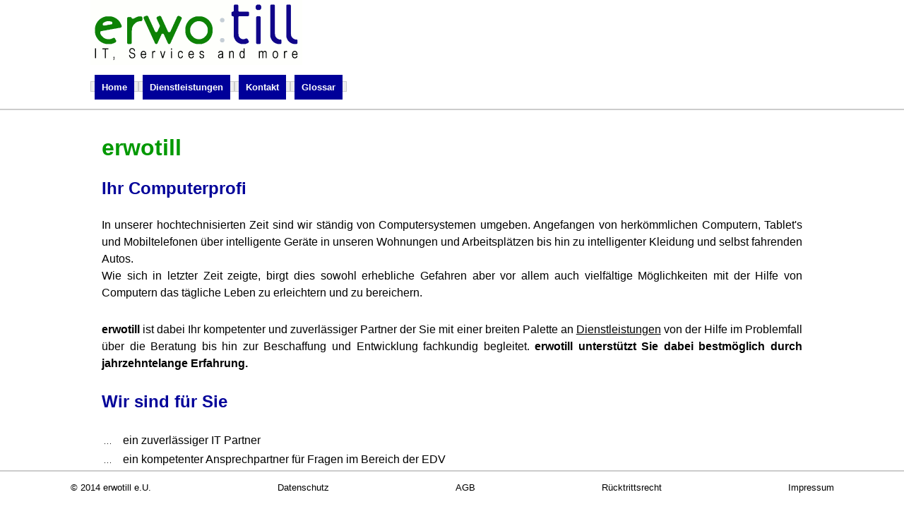

--- FILE ---
content_type: text/html
request_url: https://www.erwotill.com/b2c/index.html
body_size: 1749
content:
<!DOCTYPE html>
<html lang="de">
    <head>
        <meta charset="UTF-8">
		<meta name="author" content="Ernst Wolfgang Tillian">
		<meta name="publisher" content="erwotill e.U.">
		<meta name="copyright" content="erwotill e.U.">
		<meta name="page-topic"  content="EDV, Computer, IT, Dienstleistung">
		<meta name="page-type" content="Produktinfo">
		<meta http-equiv="content-language" content="de">
		<meta http-equiv="Language" content="de">
		<meta http-equiv="Expires" content="604800">
		<meta http-equiv="last-modified" content="2016-06-16@10:50:00 CET">

		<meta name="robots" content="index,follow,noarchive">
        <meta name="viewport" content="width=device-width, initial-scale=1.0">
        <meta name="description" content="erwotill ist Ihr kompetenter und zuverlässiger Partner der Sie von der Beratung über die Beschaffung und Entwicklung bis hin zur tagtäglichen Arbeit begleitet.">
        <meta name="keywords" lang="de" content="EDV, IT, Computer, Netzwerk, Grödig, Groedig, St. Leonhard, Salzburg, Berchtesgaden, Stadt Salzburg, Hallein, Salzburg Umgebung, Flachgau, Tennengau, Pongau, Pinzgau, Lungau, Beratung, Consulting, Beschaffung, Konfiguration, Administration, Support, Schulung, IT-Forensik, Datenwiederherstellung, Datenrettung, Datenschutz, Datensicherheit, Webprogrammierung, Projektmanagement, Datenaufbereitung, Datenverarbeitung">
        <!--[if lt IE 10]>
            <script src="http://html5shim.googlecode.com/svn/trunk/html5.js"></script>
        <![endif]-->
        <link rel="stylesheet" href="../css/erwotill.css" type="text/css">

        <title>erwotill - IT, Services and more - B2C</title>
    </head>
    <body>
        <header>
			<iframe seamless id="fr_header" src="FR_Header.html" name="Header" frameborder="0" scrolling="no">Leider ist Ihr Browser nicht in der Lage diese Webseite korrekt darzustellen.
			</iframe>
        </header>
        
		<div id="div_banner">
			<iframe seamless id="fr_banner" src="../general/FR_Banner.html" name="Banner" frameborder="0" scrolling="no">Leider ist Ihr Browser nicht in der Lage diese Webseite korrekt darzustellen.
			</iframe>
		</div>
			    
        <div id="div_Body">
			<aside id="news">
				<iframe seamless id="fr_news" src="../general/FR_News.html" name="News" frameborder="0" scrolling="auto">Leider ist Ihr Browser nicht in der Lage diese Webseite korrekt darzustellen.
				</iframe>
			</aside>

			<article id="content">
				<h1>erwotill</h1>
				<h2>Ihr Computerprofi</h2>
				
				<p>
					In unserer hochtechnisierten Zeit sind wir ständig von Computersystemen umgeben. Angefangen von herkömmlichen Computern, Tablet's und Mobiltelefonen über intelligente Geräte in unseren Wohnungen und Arbeitsplätzen bis hin zu intelligenter Kleidung und selbst fahrenden Autos.<br>
					Wie sich in letzter Zeit zeigte, birgt dies sowohl erhebliche Gefahren aber vor allem auch vielfältige Möglichkeiten mit der Hilfe von Computern das tägliche Leben zu erleichtern und zu bereichern.
				</p>
				<p>
					<b>erwotill</b> ist dabei Ihr kompetenter und zuverlässiger Partner der Sie mit einer breiten Palette an <a href="dienstleistungen/index.html">Dienstleistungen</a> von der Hilfe im Problemfall über die Beratung bis hin zur Beschaffung und Entwicklung fachkundig begleitet. <b>erwotill unterstützt Sie dabei bestmöglich durch jahrzehntelange Erfahrung.</b>
				</p>
				
				<h2>Wir sind für Sie</h2>
				<ul class="def">
					<li class="di">ein zuverlässiger IT Partner</li>
					<li class="di">ein kompetenter Ansprechpartner für Fragen im Bereich der EDV</li>
					<li class="di">ein flexibler Partner für die Gestaltung Ihrer Lösungen</li>
					<li class="di">Hersteller und Plattform unabhängig</li>
					<li class="di">ein preiswerter Partner, sowohl für den kleinen Geldbeutel als auch für technisch ausgefeilte Lösungen für langfristigen Nutzen</li>
					<li class="di">die schnelle Hilfe bei Problemen</li>
					<li class="di">eine effiziente Unterstützung bei der elektronischen Datenverarbeitung</li>
				</ul>
				<p>
					Die zufriedenstellende Erledigung Ihrer Aufträge ist uns ein Anliegen. Wir würden uns freuen, wenn wir Sie zu unseren zufriedenen Kunden zählen dürfen und uns bei Ihren Freunden und Bekannten <a href="empfehlung.html">weiterempfehlen</a>.
				</p>
				<p>
					Haben Sie Interesse, Fragen oder Anregungen? Dann zögern Sie nicht mit uns in <a href="kontakt/index.html">Kontakt</a> zu treten oder schlagen Sie in unserem <a href="glossar/index.html">Lexikon</a> nach.
				</p>
			</article>
			
			<aside id="kontakt">
				<iframe seamless id="fr_kontakt" src="../general/FR_Contact.html" name="Contact" frameborder="0" scrolling="no">Leider ist Ihr Browser nicht in der Lage diese Webseite korrekt darzustellen.
				</iframe>
			</aside>
		</div>
            
        <footer>
            <iframe seamless id="fr_footer" src="FR_Footer.html" name="Footer" frameborder="0" scrolling="no">Leider ist Ihr Browser nicht in der Lage diese Webseite korrekt darzustellen.
			</iframe>
        </footer>
    </body>
</html>


--- FILE ---
content_type: text/html
request_url: https://www.erwotill.com/b2c/FR_Header.html
body_size: 638
content:
<!DOCTYPE html>
<html lang="de">
    <head>
        <meta charset="UTF-8">
		<meta name="author" content="Ernst Wolfgang Tillian">
		<meta name="publisher" content="erwotill e.U.">
		<meta name="copyright" content="erwotill e.U.">
		<meta name="page-topic"  content="EDV, Computer, IT, Dienstleistung">
		<meta name="page-type" content="Produktinfo">
		<meta http-equiv="content-language" content="de">
		<meta http-equiv="Language" content="de">
		<meta http-equiv="Expires" content="604800">
		<meta http-equiv="last-modified" content="2016-05-20@02:20:00 CET">

		<meta name="robots" content="noindex,nofollow,noarchive">
		<meta name="viewport" content="width=device-width, initial-scale=1.0">
        <!-- <meta name="description" content=""> -->
        <!--[if lt IE 10]>
            <script src="http://html5shim.googlecode.com/svn/trunk/html5.js"></script>
        <![endif]-->
        <link rel="stylesheet" href="../css/erwotill.css" type="text/css">

        <title>erwotill - Header - B2C</title>
    </head>
    <body id="HeaderBody">
	
        <a href="../index.html" target="_parent" class="aLogo"><img id="Logo" src="../image/erwotill IT, Services and more.gif" alt="erwotill IT, Services and more"></a>
		<nav>
			<ul>
				<li><a href="index.html" target="_parent" class="HRefNoDec">Home</a>
					<ul>
						<li><a href="empfehlung.html" target="_parent" class="HRefNoDec"><nobr>Empfehlung</nobr></a></li>
					</ul>
				</li>
				<li><a href="dienstleistungen/index.html" target="_parent" class="HRefNoDec">Dienstleistungen</a>
					<ul>
						<li><a href="dienstleistungen/angebote.html" target="_parent" class="ImpMenuItem"><nobr>Angebote</nobr></a></li>
						<li><a href="dienstleistungen/unterstuetzung.html" target="_parent" class="HRefNoDec">Unterstützung</a></li>
						<li><a href="dienstleistungen/beratung.html" target="_parent" class="HRefNoDec">Beratung</a></li>
						<li><a href="dienstleistungen/beschaffung.html" target="_parent" class="HRefNoDec">Beschaffung</a></li>
						<li><a href="dienstleistungen/schulung.html" target="_parent" class="HRefNoDec">Schulung</a></li>
						<li><a href="dienstleistungen/studenten.html" target="_parent" class="HRefNoDec">Studenten</a></li>
					</ul>
				</li>
				<li><a href="kontakt/index.html" target="_parent" class="HRefNoDec">Kontakt</a>
					<ul>
						<li><a href="kontakt/anruf.html" target="_parent" class="HRefNoDec">Rückruf</a></li>
						<li><a href="kontakt/nachricht.html" target="_parent" class="HRefNoDec">Nachricht</a></li>
					</ul>
				</li>
				<li><a href="glossar/index.html" target="_parent" class="HRefNoDec">Glossar</a>
					<ul>
						<li><a href="glossar/0-9.html" target="_parent" class="HRefNoDec"><nobr>0-9</nobr></a></li>
						<li><a href="glossar/a-i.html" target="_parent" class="HRefNoDec"><nobr>A-I</nobr></a></li>
						<li><a href="glossar/j-r.html" target="_parent" class="HRefNoDec"><nobr>J-R</nobr></a></li>
						<li><a href="glossar/s-z.html" target="_parent" class="HRefNoDec"><nobr>S-Z</nobr></a></li>
					</ul>
				</li>
				
			</ul>
		</nav>
	
        
    </body>
</html>


--- FILE ---
content_type: text/html
request_url: https://www.erwotill.com/general/FR_Banner.html
body_size: 408
content:
<!DOCTYPE html>
<html lang="de">
    <head>
        <meta charset="UTF-8">
		<meta name="author" content="Ernst Wolfgang Tillian">
		<meta name="publisher" content="erwotill e.U.">
		<meta name="copyright" content="erwotill e.U.">
		<meta name="page-topic"  content="EDV, Computer, IT, Dienstleistung">
		<meta name="page-type" content="Produktinfo">
		<meta http-equiv="content-language" content="de">
		<meta http-equiv="Language" content="de">
		<meta http-equiv="Expires" content="604800">
		<meta http-equiv="last-modified" content="2016-05-20@02:20:00 CET">

		<meta name="robots" content="noindex,nofollow,noarchive">
		<meta name="viewport" content="width=device-width, initial-scale=1.0">
        <!-- <meta name="description" content=""> -->
                <!--[if lte IE 10]>
            <script src="http://html5shim.googlecode.com/svn/trunk/html5.js"></script>
        <![endif]-->
        <link rel="stylesheet" href="../css/erwotill.css" type="text/css">

        <title>erwotill - Banner</title>
    </head>
    <body id="BannerBody">
		<div id="slideshow">
			<div id="cover">
				<ul>
					<li class="ani_1">
						<img class="AniImg" src="../image/Banner_BIN.png" alt="Banner">
					</li>
					<li class="ani_2">
						<img class="AniImg" src="../image/Banner_BRD.png" alt="Banner">
					</li>
					<li class="ani_3">
						<img class="AniImg" src="../image/Banner_SEC.png" alt="Banner">
					</li>
					<li class="ani_4">
						<img class="AniImg" src="../image/Banner_HTM.png" alt="Banner">
					</li>
					<li class="ani_5">
						<img class="AniImg" src="../image/Banner_HEX.png" alt="Banner">
					</li>
					<li class="ani_6">
						<img class="AniImg" src="../image/Banner_DRV.png" alt="Banner">
					</li>
					<li class="ani_7">
						<img class="AniImg" src="../image/Banner_VAX.png" alt="Banner">
					</li>
				</ul>
			</div>
		</div>
                
    </body>
</html>


--- FILE ---
content_type: text/html
request_url: https://www.erwotill.com/general/FR_News.html
body_size: 287
content:
<!DOCTYPE html>
<html lang="de">
    <head>
        <meta charset="UTF-8">
		<meta name="author" content="Ernst Wolfgang Tillian">
		<meta name="publisher" content="erwotill e.U.">
		<meta name="copyright" content="erwotill e.U.">
		<meta name="page-topic"  content="EDV, Computer, IT, Dienstleistung">
		<meta name="page-type" content="Produktinfo">
		<meta http-equiv="content-language" content="de">
		<meta http-equiv="Language" content="de">
		<meta http-equiv="Expires" content="604800">
		<meta http-equiv="last-modified" content="2016-12-15@01:18:00 CET">

		<meta name="robots" content="noindex,nofollow,noarchive">
		<meta name="viewport" content="width=device-width, initial-scale=1.0">
        <!-- <meta name="description" content=""> -->
        <!--[if lt IE 10]>
            <script src="http://html5shim.googlecode.com/svn/trunk/html5.js"></script>
        <![endif]-->
        <link rel="stylesheet" href="../css/erwotill.css" type="text/css">

        <title>erwotill - News</title>
    </head>
    <body id="NewsBody">
    </body>
</html>


--- FILE ---
content_type: text/html
request_url: https://www.erwotill.com/general/FR_Contact.html
body_size: 685
content:
<!DOCTYPE html>
<html lang="de">
    <head>
        <meta charset="UTF-8">
		<meta name="author" content="Ernst Wolfgang Tillian">
		<meta name="publisher" content="erwotill e.U.">
		<meta name="copyright" content="erwotill e.U.">
		<meta name="page-topic"  content="EDV, Computer, IT, Dienstleistung">
		<meta name="page-type" content="Produktinfo">
		<meta http-equiv="content-language" content="de">
		<meta http-equiv="Language" content="de">
		<meta http-equiv="Expires" content="604800">
		<meta http-equiv="last-modified" content="2018-10-13@15:20:00 CET">

		<meta name="robots" content="noindex,nofollow,noarchive">
		<meta name="viewport" content="width=device-width, initial-scale=1.0">
        <!-- <meta name="description" content=""> -->
        <!--[if lt IE 10]>
            <script src="http://html5shim.googlecode.com/svn/trunk/html5.js"></script>
        <![endif]-->
        <!-- <link href="http://maxcdn.bootstrapcdn.com/font-awesome/4.2.0/css/font-awesome.min.css" rel="stylesheet"> -->
        <link rel="stylesheet" href="../css/erwotill.css" type="text/css">

        <title>erwotill - Kontakt</title>
    </head>
    <body id="KontaktBody">
        
		<h2>Kontakt</h2>

		<div id="Kontakt">
			<div class="Line">
				<div class="Para_s"><i class="fa fa-map-marker"></i></div>
				<div class="Value"><nobr>erwotill e.U.</nobr></div>
			</div>
			<div class="Line">
				<div class="Para_s"></div>
				<div class="Value"><nobr>Waldstraße 11</nobr></div>
			</div>
			<div class="Line">
				<div class="Para_s"></div>
				<div class="Value"><nobr>A-5083 St. Leonhard</nobr></div>
			</div>
			<div class="Line">
				<div class="Para_s"><i class="fa fa-phone"></i></div>
				<div class="Value"><a href="tel:+43624620446" class="HRefNoDec"><nobr>+43 6246 20446</nobr></a></div>
			</div>
			<div class="Line">
				<div class="Para_s"><i class="fa fa-fax"></i></div>
				<div class="Value"><a href="fax:+4362462044615" class="HRefNoDec"><nobr>+43 6246 20446 - 15</nobr></a></div>
			</div>
			<div class="Line">
				<div class="Para_s"><i class="fa fa-mobile"></i></div>
				<div class="Value"><a href="tel:+436604803990" class="HRefNoDec"><nobr>+43 660 4803990</nobr></a></div>
			</div>
			<div class="Line">
				<div class="Para_s"><i class="fa fa-envelope"></i></div>
				<div class="Value"><a href="mailto:office@erwotill.com" class="HRefNoDec">office@erwotill.com</a></div>
			</div>
			<div class="Line">
				<div class="Para_s"><i class="fa fa-globe"></i></div>
				<div class="Value"><a href="www.erwotill.com" target="_parent" class="HRefNoDec">www.erwotill.com</a></div>
			</div>
			<div class="Line">
				<div class="Para_s"><i class="fa fa-skype"></i></div>
				<div class="Value"><a href="skype:erwotill-office?chat" class="HRefNoDec">erwotill-office</a></div>
			</div>
			<!-- <div class="Line">
				<div class="Para_s"><i class="fa fa-google-plus"></i></div>
				<div class="Value"><a href="https://plus.google.com/+erwotill" target="_blank" rel="publisher" class="HRefNoDec">Google+</a></div>
			</div> -->
				
		</div>
    </body>
</html>


--- FILE ---
content_type: text/html
request_url: https://www.erwotill.com/b2c/FR_Footer.html
body_size: 442
content:
<!DOCTYPE html>
<html lang="de">
    <head>
        <meta charset="UTF-8">
		<meta name="author" content="Ernst Wolfgang Tillian">
		<meta name="publisher" content="erwotill e.U.">
		<meta name="copyright" content="erwotill e.U.">
		<meta name="page-topic"  content="EDV, Computer, IT, Dienstleistung">
		<meta name="page-type" content="Produktinfo">
		<meta http-equiv="content-language" content="de">
		<meta http-equiv="Language" content="de">
		<meta http-equiv="Expires" content="604800">
		<meta http-equiv="last-modified" content="2016-05-15@02:20:00 CET">

		<meta name="robots" content="noindex,nofollow,noarchive">
        <meta name="viewport" content="width=device-width, initial-scale=1.0">
        <!-- <meta name="description" content=""> -->
        		<!--[if lt IE 10]>
            <script src="http://html5shim.googlecode.com/svn/trunk/html5.js"></script>
        <![endif]-->
        <link rel="stylesheet" href="../css/erwotill.css" type="text/css">

        <title>erwotill - Footer - B2C</title>
    </head>
    <body id="FooterBody">
        <section id="SiteMapSect">
			<a href="sitemap.html" target="_parent" class="HRefNoDec">Sitemap</a>
        </section>
        <section id="FooterSect">
            <a href="copyright.html" target="_parent" class="HRefNoDec">&copy; 2014 erwotill e.U.</a>
            <a href="ds.html" target="_parent" class="HRefNoDec">Datenschutz</a>
            <a href="agb.html" target="_parent" class="HRefNoDec">AGB</a>
            <a href="ruecktritt.html" target="_parent" class="HRefNoDec">Rücktrittsrecht</a>
            <a href="impressum.html" target="_parent" class="HRefNoDec">Impressum</a>
        </section>
        
    </body>
</html>


--- FILE ---
content_type: text/css
request_url: https://www.erwotill.com/css/erwotill.css
body_size: 2333
content:
@import 'erwotill_SP.css' screen and (min-device-width: 200px) and (max-device-width: 449px); @import 'erwotill_HH.css' screen and (min-device-width: 450px) and (max-device-width: 1299px); @import 'erwotill_PC.css' screen and (min-device-width: 1300px); @import 'erwotill_PR.css' print; * { padding: 10px; margin: 5px; } html, div, em, i, b, iframe, nobr, details, summary, sup, .Line [href], #KontaktBody, header, #fr_header, #fr_banner, #B2CImg, #B2BImg, #welcomeBoxImg, #BannerBody, #GlossarBody, #slideshow, #cover, #Logo, .ani_1, .ani_2, .ani_3, .ani_4, .ani_5, .ani_6, .ani_7, .AniImg { padding: 0px; margin: 0px; } a { color: black; white-space: nowrap;} a:hover { color: #777; } [href]:not(nav a) { color: Black; } .HRefNoDec:not(nav) { text-decoration: none; } nav .HRefNoDec, nav .ImpMenuItem { padding: 10px; margin: 5px; color: white; text-decoration: none; } @keyframes ImportantMenuItem { 0% { border: 4px solid #000099; } 50% { border: 4px solid #990000; } 100% { border: 4px solid #000099; } } nav .ImpMenuItem { padding: 6px; font-weight: bold; color: white; border: 2px solid #000099; -moz-animation: ImportantMenuItem 6s linear infinite; -webkit-animation: ImportantMenuItem 6s linear infinite; animation: ImportantMenuItem 6s linear infinite; } html, body { font-family: Arial; font-size: medium; } @font-face { font-family:'sym'; src:url('../fonts/sym.eot?v=4.6.3'); src:url('../fonts/sym.eot?#iefix&v=4.6.3') format('embedded-opentype'),url('../fonts/sym.woff2?v=4.6.3') format('woff2'),url('../fonts/sym.woff?v=4.6.3') format('woff'),url('../fonts/sym.ttf?v=4.6.3') format('truetype'),url('../fonts/sym.svg?v=4.6.3#symregular') format('svg'); font-weight:normal; font-style:normal; } .fa { display:inline; font:normal normal normal 14px/1 sym; font-size:inherit; text-rendering:auto; -webkit-font-smoothing:antialiased; -moz-osx-font-smoothing:grayscale } .fa-mobile-phone:before,.fa-mobile:before { content:"\f10b" } .fa-phone:before { content:"\f095" } .fa-fax:before { content:"\f1ac" } .fa-envelope:before { content:"\f003" } .fa-globe:before { content:"\f0ac"; } .fa-skype:before { content:"\f17e"; --color: #12A5F4; } .fa-google-plus:before { content:"\f0d5"; } .fa-facebook:before { content:"\f09a"; } .fa-map-marker::before { content: "\f041"; } .fa-signal::before { content: "\f0e5"; } @keyframes slide_1 { 0% { top:0px; opacity:1; z-index:0; } /*Start*/ 13% { top:0px; opacity:1; z-index:0; } /*Show*/ 14% { top:90px; opacity:1; z-index:0; } /*Slide out*/ 15% { top:-90px; opacity:0; z-index:-1; } /*Park*/ 99% { top:-90px; opacity:0; z-index:0; } /*Wait*/ 100% { top:0px; opacity:1; z-index:0; } /*Slide in*/ } @keyframes slide_2 { 0% { top:-90px; opacity:0; z-index:0; } /*Wait*/ 13% { top:-90px; opacity:0; z-index:0; } /*Wait*/ 14% { top:0px; opacity:1; z-index:0; } /*Slide in*/ 27% { top:0px; opacity:1; z-index:0; } /*Show*/ 28% { top:90px; opacity:1; z-index:0; } /*Slide out*/ 100% { top:-90px; opacity:0; z-index:-1; } /*Park*/ } @keyframes slide_3 { 0% { top:-90px; opacity:0; z-index:0; } /*Wait*/ 27% { top:-90px; opacity:0; z-index:0; } /*Wait*/ 28% { top:0px; opacity:1; z-index:0; } /*Slide in*/ 41% { top:0px; opacity:1; z-index:0; } /*Show*/ 42% { top:90px; opacity:1; z-index:0; } /*Slide out*/ 100% { top:-90px; opacity:0; z-index:-1; } /*Park*/ } @keyframes slide_4 { 0% { top:-90px; opacity:0; z-index:0; } /*Wait*/ 41% { top:-90px; opacity:0; z-index:0; } /*Wait*/ 42% { top:0px; opacity:1; z-index:0; } /*Slide in*/ 55% { top:0px; opacity:1; z-index:0; } /*Show*/ 56% { top:90px; opacity:1; z-index:0; } /*Slide out*/ 100% { top:-90px; opacity:0; z-index:-1; } /*Park*/ } @keyframes slide_5 { 0% { top:-90px; opacity:0; z-index:0; } /*Wait*/ 55% { top:-90px; opacity:0; z-index:0; } /*Wait*/ 56% { top:0px; opacity:1; z-index:0; } /*Slide in*/ 70% { top:0px; opacity:1; z-index:0; } /*Show*/ 71% { top:90px; opacity:1; z-index:0; } /*Slide out*/ 100% { top:-90px; opacity:0; z-index:-1; } /*Park*/ } @keyframes slide_6 { 0% { top:-90px; opacity:0; z-index:0; } /*Wait*/ 70% { top:-90px; opacity:0; z-index:0; } /*Wait*/ 71% { top:0px; opacity:1; z-index:0; } /*Slide in*/ 84% { top:0px; opacity:1; z-index:0; } /*Show*/ 85% { top:90px; opacity:1; z-index:0; } /*Slide out*/ 100% { top:-90px; opacity:0; z-index:-1; } /*Park*/ } @keyframes slide_7 { 0% { top:-90px; opacity:0; z-index:-1; } /*Park*/ 83% { top:-90px; opacity:0; z-index:0; } /*Wait*/ 84% { top:-90px; opacity:0; z-index:0; } /*Wait*/ 85% { top:0px; opacity:1; z-index:0; } /*Slide in*/ 99% { top:0px; opacity:1; z-index:0; } /*Show*/ 100% { top:90px; opacity:1; z-index:0; } /*Slide out*/ } @-moz-keyframes slide_1 { 0% { top:0px; opacity:1; z-index:0; } /*Start*/ 13% { top:0px; opacity:1; z-index:0; } /*Show*/ 14% { top:90px; opacity:1; z-index:0; } /*Slide out*/ 15% { top:-90px; opacity:0; z-index:-1; } /*Park*/ 99% { top:-90px; opacity:0; z-index:0; } /*Wait*/ 100% { top:0px; opacity:1; z-index:0; } /*Slide in*/ } @-moz-keyframes slide_2 { 0% { top:-90px; opacity:0; z-index:0; } /*Wait*/ 13% { top:-90px; opacity:0; z-index:0; } /*Wait*/ 14% { top:0px; opacity:1; z-index:0; } /*Slide in*/ 27% { top:0px; opacity:1; z-index:0; } /*Show*/ 28% { top:90px; opacity:1; z-index:0; } /*Slide out*/ 100% { top:-90px; opacity:0; z-index:-1; } /*Park*/ } @-moz-keyframes slide_3 { 0% { top:-90px; opacity:0; z-index:0; } /*Wait*/ 27% { top:-90px; opacity:0; z-index:0; } /*Wait*/ 28% { top:0px; opacity:1; z-index:0; } /*Slide in*/ 41% { top:0px; opacity:1; z-index:0; } /*Show*/ 42% { top:90px; opacity:1; z-index:0; } /*Slide out*/ 100% { top:-90px; opacity:0; z-index:-1; } /*Park*/ } @-moz-keyframes slide_4 { 0% { top:-90px; opacity:0; z-index:0; } /*Wait*/ 41% { top:-90px; opacity:0; z-index:0; } /*Wait*/ 42% { top:0px; opacity:1; z-index:0; } /*Slide in*/ 55% { top:0px; opacity:1; z-index:0; } /*Show*/ 56% { top:90px; opacity:1; z-index:0; } /*Slide out*/ 100% { top:-90px; opacity:0; z-index:-1; } /*Park*/ } @-moz-keyframes slide_5 { 0% { top:-90px; opacity:0; z-index:0; } /*Wait*/ 55% { top:-90px; opacity:0; z-index:0; } /*Wait*/ 56% { top:0px; opacity:1; z-index:0; } /*Slide in*/ 70% { top:0px; opacity:1; z-index:0; } /*Show*/ 71% { top:90px; opacity:1; z-index:0; } /*Slide out*/ 100% { top:-90px; opacity:0; z-index:-1; } /*Park*/ } @-moz-keyframes slide_6 { 0% { top:-90px; opacity:0; z-index:0; } /*Wait*/ 70% { top:-90px; opacity:0; z-index:0; } /*Wait*/ 71% { top:0px; opacity:1; z-index:0; } /*Slide in*/ 84% { top:0px; opacity:1; z-index:0; } /*Show*/ 85% { top:90px; opacity:1; z-index:0; } /*Slide out*/ 100% { top:-90px; opacity:0; z-index:-1; } /*Park*/ } @-moz-keyframes slide_7 { 0% { top:-90px; opacity:0; z-index:-1; } /*Park*/ 83% { top:-90px; opacity:0; z-index:0; } /*Wait*/ 84% { top:-90px; opacity:0; z-index:0; } /*Wait*/ 85% { top:0px; opacity:1; z-index:0; } /*Slide in*/ 99% { top:0px; opacity:1; z-index:0; } /*Show*/ 100% { top:90px; opacity:1; z-index:0; } /*Slide out*/ } @-webkit-keyframes slide_1 { 0% { top:0px; opacity:1; z-index:0; } /*Start*/ 13% { top:0px; opacity:1; z-index:0; } /*Show*/ 14% { top:90px; opacity:1; z-index:0; } /*Slide out*/ 15% { top:-90px; opacity:0; z-index:-1; } /*Park*/ 99% { top:-90px; opacity:0; z-index:0; } /*Wait*/ 100% { top:0px; opacity:1; z-index:0; } /*Slide in*/ } @-webkit-keyframes slide_2 { 0% { top:-90px; opacity:0; z-index:0; } /*Wait*/ 13% { top:-90px; opacity:0; z-index:0; } /*Wait*/ 14% { top:0px; opacity:1; z-index:0; } /*Slide in*/ 27% { top:0px; opacity:1; z-index:0; } /*Show*/ 28% { top:90px; opacity:1; z-index:0; } /*Slide out*/ 100% { top:-90px; opacity:0; z-index:-1; } /*Park*/ } @-webkit-keyframes slide_3 { 0% { top:-90px; opacity:0; z-index:0; } /*Wait*/ 27% { top:-90px; opacity:0; z-index:0; } /*Wait*/ 28% { top:0px; opacity:1; z-index:0; } /*Slide in*/ 41% { top:0px; opacity:1; z-index:0; } /*Show*/ 42% { top:90px; opacity:1; z-index:0; } /*Slide out*/ 100% { top:-90px; opacity:0; z-index:-1; } /*Park*/ } @-webkit-keyframes slide_4 { 0% { top:-90px; opacity:0; z-index:0; } /*Wait*/ 41% { top:-90px; opacity:0; z-index:0; } /*Wait*/ 42% { top:0px; opacity:1; z-index:0; } /*Slide in*/ 55% { top:0px; opacity:1; z-index:0; } /*Show*/ 56% { top:90px; opacity:1; z-index:0; } /*Slide out*/ 100% { top:-90px; opacity:0; z-index:-1; } /*Park*/ } @-webkit-keyframes slide_5 { 0% { top:-90px; opacity:0; z-index:0; } /*Wait*/ 55% { top:-90px; opacity:0; z-index:0; } /*Wait*/ 56% { top:0px; opacity:1; z-index:0; } /*Slide in*/ 70% { top:0px; opacity:1; z-index:0; } /*Show*/ 71% { top:90px; opacity:1; z-index:0; } /*Slide out*/ 100% { top:-90px; opacity:0; z-index:-1; } /*Park*/ } @-webkit-keyframes slide_6 { 0% { top:-90px; opacity:0; z-index:0; } /*Wait*/ 70% { top:-90px; opacity:0; z-index:0; } /*Wait*/ 71% { top:0px; opacity:1; z-index:0; } /*Slide in*/ 84% { top:0px; opacity:1; z-index:0; } /*Show*/ 85% { top:90px; opacity:1; z-index:0; } /*Slide out*/ 100% { top:-90px; opacity:0; z-index:-1; } /*Park*/ } @-webkit-keyframes slide_7 { 0% { top:-90px; opacity:0; z-index:-1; } /*Park*/ 83% { top:-90px; opacity:0; z-index:0; } /*Wait*/ 84% { top:-90px; opacity:0; z-index:0; } /*Wait*/ 85% { top:0px; opacity:1; z-index:0; } /*Slide in*/ 99% { top:0px; opacity:1; z-index:0; } /*Show*/ 100% { top:90px; opacity:1; z-index:0; } /*Slide out*/ } h1 { color: #009900; font-size: 2em; padding-left: 0px; padding-right: 0px; margin-left: 0px; margin-right: 0px; } h2 { color: #000099; font-size: 1.5em; padding-left: 0px; padding-right: 0px; margin-left: 0px; margin-right: 0px; } h3 { color: #000099; font-size: 1.2em; padding-bottom: 0; padding-left: 0px; padding-right: 0px; margin-left: 0px; margin-right: 0px; } h4 { color: #000000; font-size: 1em; padding-bottom: 0; padding-left: 0px; padding-right: 0px; margin-left: 0px; margin-right: 0px; } body { display: -webkit-box; display: -moz-box; display: -ms-flexbox; display: -webkit-flex; display: flex; -webkit-flex-flow: column; -moz-flex-flow: column; flex-flow: column; } #WelcomeBody { max-width: 80%; margin-left: 10%; font-size: 2.25em; padding-top: 0; } #BannerBody { max-width: 1300px; min-width: 960px; color:#aaa; display: block; } #NewsBody { margin: 0; padding-top: 0; } #KontaktBody, #fr_kontakt { height: 27em; } #CopyrightBody, #DSBody, #AGBBody, #ImpressumBody, #GlossarBody { max-width: 100%; margin: 0; padding-top: 2px; } header { background: white; border-bottom: 2px solid #CCCCCC; position: absolute; top: 0; left: 0; right: 0; } #fr_header { width: 100%; } #Logo { width: 100%; height: 100%; } #welcomeBox { width: 90%; max-width: 600px; padding: 25px; border: 2px solid #CCCCCC; border-radius: 0.5em; background-color: #fff; box-shadow: 7px 7px 3px 3px #999; text-align: center; } #welcomeBoxImg { width: 100%; max-width: 600px; } @media all and (max-height:800px) { #div_banner { display:none; } } @media all and (max-width:1300px) { #div_banner, #news { display:none; } article { margin: 6px; margin-bottom:5em; } } #fr_banner { width: 1300px; height: 90px; border: 2px solid #CCCCCC; } #slideshow { background:#000; width:1300px; height:90px; overflow:visible; position:relative; } #cover { overflow:hidden; height:90px; } #slideshow ul { margin:0; padding:0; position:relative; } #slideshow li { width:1300px; height:320px; position:absolute; top:-325px; list-style:none; } #slideshow li.ani_1 { width:100%; height:100%; -moz-animation:slide_1 70s linear infinite; -webkit-animation:slide_1 70s linear infinite; animation:slide_1 70s linear infinite; } #slideshow li.ani_2 { width:100%; height:100%; -moz-animation:slide_2 70s linear infinite; -webkit-animation:slide_2 70s linear infinite; animation:slide_2 70s linear infinite; } #slideshow li.ani_3 { width:100%; height:100%; -moz-animation:slide_3 70s linear infinite; -webkit-animation:slide_3 70s linear infinite; animation:slide_3 70s linear infinite; } #slideshow li.ani_4 { width:100%; height:100%; -moz-animation:slide_4 70s linear infinite; -webkit-animation:slide_4 70s linear infinite; animation:slide_4 70s linear infinite; } #slideshow li.ani_5 { width:100%; height:100%; -moz-animation:slide_5 70s linear infinite; -webkit-animation:slide_5 70s linear infinite; animation:slide_5 70s linear infinite; } #slideshow li.ani_6 { width:100%; height:100%; -moz-animation:slide_6 70s linear infinite; -webkit-animation:slide_6 70s linear infinite; animation:slide_6 70s linear infinite; } #slideshow li.ani_7 { width:100%; height:100%; -moz-animation:slide_7 70s linear infinite; -webkit-animation:slide_7 70s linear infinite; animation:slide_7 70s linear infinite; } #news { -webkit-flex-basis: 15%; -moz-flex-basis: 15%; flex-basis: 15%; padding-top: 5em; } .onScreen { visibility: hidden; } .def { list-style-image:url("../image/di.png") } .di { padding-top: 2px; padding-bottom: 2px; } .Line { padding-top: 0.2em; padding-bottom: 0.2em; display: flex; -webkit-flex-flow: row nowrap; -moz-flex-flow: row nowrap; flex-flow: row nowrap; } .Para { width: 4em; } .Para_s { width: 2em; } .Para_l { width: 7em; } .Para_b { width: 17em; hyphens: auto; } .ParaSub { width: 2em; } .Value { width: 90%; text-align: justify; } .ValueSub { width: 86%; text-align: justify; } .Value a { padding: 0px; margin: 0px; text-decoration: none; } .Value a:hover { color: #777; } .sm_ul { padding-top: 2px; padding-bottom: 2px; } .sm_li { padding-top: 2px; padding-bottom: 2px; } details, summary { margin-top: 0.5em; } p { line-height: 1.5em; margin: .4em 0 .5em; padding-left: 0px; padding-right: 0px; text-align: justify; -ms-hyphens: auto; -moz-hyphens: auto; -webkit-hyphens: auto; hyphens: auto; } .Value > p, .ValueSub > p { margin: 0; padding: 0; } #welcomeBox > p { text-align: center; } #NewsBody > p { line-height: 1em; text-align: left; } #NewsBody  em { color: #009900; white-space: nowrap; word-wrap: break-word;} #NewsBody a, p a { padding: 0px; margin: 0px; color: black; } #NewsBody a:hover, p a:hover { padding: 0px; margin: 0px; color: #777; } form { padding: 0px; margin: 0px; } fieldset p, .tooltip p { text-align: right; } input { padding: 5px; width: 70%; } #anrede { width: 6.5%; } #titel, #postgrad { width: 10%; } #yourname { width: 28%; } #msg { width: 68%; } #datum { width: 15%; } #timefrom, #timeto { width: 7.7%; } input:invalid { box-shadow:none; } input:required + label::after { --content:" *"; color:#f00; } input:focus:invalid { border-color:#f00; } input:required:focus:valid { border-color:#0c0; } button { background:-moz-linear-gradient(top,#fff,#CCCCCC); background:-webkit-linear-gradient(top,#fff,#CCCCCC); background:-ms-linear-gradient(top,#fff,#CCCCCC); background:-o-linear-gradient(top,#fff,#CCCCCC); background:linear-gradient(top,#fff,#CCCCCC); } button[type="-submit"] { background:-moz-linear-gradient(top,#0cc,#000099); background:-webkit-linear-gradient(top,#0cc,#000099); background:-ms-linear-gradient(top,#0cc,#000099); background:-o-linear-gradient(top,#0cc,#000099); background:linear-gradient(top,#0cc,#000099); } .tooltip { position: relative; } .tooltip .tooltiptext { visibility: hidden; border-radius: 6px; padding: 5px 0; font-family: Kavoon; color: #009900; text-align: center; position: absolute; z-index: 1; top: 0%; left: 30%; margin-left: -60px; } .tooltip .tooltiptext::after { content: " "; position: absolute; top: 50%; left: 100%; /* To the right of the tooltip */ margin-top: -5px; border-width: 5px; border-style: solid; border-color: transparent transparent transparent black; } .tooltip:hover .tooltiptext { visibility: visible; } hr { width: 95%; height: 2px; margin: 0 auto; padding: 0; color: #CCCCCC; background: #CCCCCC; } .hline { width: 95%; height: 2px; margin: 2em auto; padding: 0; background: #CCCCCC; } .hline:after { content: &nbsp; } 

--- FILE ---
content_type: text/css
request_url: https://www.erwotill.com/css/erwotill_SP.css
body_size: 778
content:
* { --background-color: red; } body, a { padding: 0px; margin: 0px; } body { max-width: 95%; margin-left: 2.5%; padding-top: 5em; } #WelcomeBody { font-size: 1em; } #HeaderBody { width: 100%; margin-left: 2.5%; padding: 0px; display: flex; -webkit-flex-flow: row nowrap; -moz-flex-flow: row nowrap; flex-flow: row nowrap; --justify-content: space-between; --align-content: center; } #BannerBody, #NewsBody { display: none; } #FooterBody { max-width: 100%; margin: 0; padding-top: 0; text-align: right; font-size: x-small; } #CopyrightBody, #DSBody, #AGBBody, #ImpressumBody, #GlossarBody { display: block; } #fr_header { height: 20%; } .aLogo { width: 100%; height: 100%; padding-top: 0.5em; padding-left: 2.5%; max-width: 200px; max-height: 62px; } #welcomeBox { margin: auto; } #B2CImg, #B2BImg { width: 40px; height: 40px; vertical-align: middle; } nav, nav ul, nav li { list-style: none; margin: 0;/*1em; Abstand zwischen den Elementen*/ padding: 0; padding-top: 0.75em; padding-bottom: 0.75em; border: 0; } nav { margin-left: 5%; padding-top: 0.5em; font-size: 0.8em; /*1em;*/ } nav ul { display: flex; width: 30%; -webkit-flex-flow: column nowrap; -moz-flex-flow: column nowrap; flex-flow: column nowrap; margin: 0; padding: 0; } nav li { float: left; position: relative; display: inline-block; margin-top: 0.2em; height: 1em; border: 1px solid #CCCCCC; background-color: #eee; } nav a { font-weight: bold; color: white; background-color: #000099; } /*nav li:focus, nav li:hover, nav li:active, */ nav span, nav a:focus, nav a:hover, nav a:active { color: white; background-color: #009900; } nav ul ul { display: none; flex-flow: row; margin: 0; margin-top: 2px; padding: 0; position: absolute; top: 2.2em; z-index: -1; -webkit-transition: step-start 2s; -moz-transition: step-start 2s; transition: step-start 2s; visibility: hidden; } nav ul li:hover ul { font: inherit; z-index: auto; visibility: visible; } #div_Body { min-height: 44em; margin-top: 10px; padding-bottom: 2em; display: -webkit-box; display: -moz-box; display: -ms-flexbox; display: -webkit-flex; display: flex; -webkit-flex-flow: column; -moz-flex-flow: column; flex-flow: column; justify-content: space-between; margin-top:5em; margin-bottom:5em; } #div_Body > * { flex: auto 100%; } #fr_agb, #fr_copyright, #fr_impressum, #fr_ds, #fr_glossar, #fr_glossar_0-9, #fr_glossar_a-i, #fr_glossar_j-r, #fr_glossar_s-z { width: 100%; height: 7200em; } footer { background: white; border-top: 2px solid #CCCCCC; position: fixed; flex: 1 100%; margin: 0px; bottom: 0; left: 0; right: 0; } #fr_footer { display: block; height: 1.5em; width: 100%; } #SiteMapSect { display: none; } #FooterSect { padding: 0; margin-left: 0; margin-right: 0; display: -webkit-box; display: -moz-box; display: -ms-flexbox; display: -webkit-flex; display: flex; -webkit-flex-flow: row nowrap; -moz-flex-flow: row nowrap; flex-flow: row nowrap; justify-content: space-around; } #FooterSect > a.HRefNoDec { padding: 0; margin: auto; color: black; } #FooterSect > a:hover { padding: 0px; margin: auto; color: #777; } .tooltip .tooltiptext { display: none; }

--- FILE ---
content_type: text/css
request_url: https://www.erwotill.com/css/erwotill_HH.css
body_size: 673
content:
* { --background-color: yellow; } body, a { padding: 0px; margin: 0px; } body { max-width: 80%; margin-left: 10%; padding-top: 5em; } #HeaderBody { max-width: 80%; margin-left: 10%; padding: 0px; -webkit-flex-flow: column nowrap; -moz-flex-flow: column nowrap; flex-flow: column nowrap; justify-content: center; align-content: center; } #FooterBody { max-width: 100%; margin: 0; padding-top: 0; text-align: right; font-size: small; } #fr_header { height: 20%; } .aLogo { width: 80%; height: 80%; max-width: 300px; } #welcomeBox { margin: auto; } #B2CImg, #B2BImg { width: 80px; height: 80px; vertical-align: middle; } nav, nav ul, nav li { list-style: none; margin: 0; padding: 0; border: 0; } nav { width: 100%; padding-top: 0.5em; display: flex; font-size: 0.8em; /*1em;*/ } nav ul { width: 80%; display: flex; justify-content: flex-start; -webkit-flex-flow: row; -moz-flex-flow: row; flex-flow: row; text-align: left; margin: 0; padding: 0; margin-top: 0.8em; } nav li { float: left; position: relative; display: inline-block; margin-top: 0.2em; height: 1em; border: 1px solid #CCCCCC; background-color: #eee; } nav a { font-weight: bold; color: white; background-color: #000099; } /*nav li:focus, nav li:hover, nav li:active, */ nav span, nav a:focus, nav a:hover, nav a:active { color: white; background-color: #009900; } nav ul ul { display: none; flex-flow: row; margin: 0; margin-top: 2px; padding: 0; position: absolute; top: 2.2em; z-index: -1; -webkit-transition: step-start 2s; -moz-transition: step-start 2s; transition: step-start 2s; visibility: hidden; } nav ul li:hover ul { font: inherit; z-index: auto; visibility: visible; } #div_Body { min-height: 44em; margin-top: 10px; padding-bottom: 2em; display: -webkit-box; display: -moz-box; display: -ms-flexbox; display: -webkit-flex; display: flex; -webkit-flex-flow: column; -moz-flex-flow: column; flex-flow: column; justify-content: space-between; margin-top:5em; margin-bottom:5em; } #div_Body > * { flex: auto 100%; } #fr_agb, #fr_copyright, #fr_impressum, #fr_ds, #fr_glossar, #fr_glossar_0-9, #fr_glossar_a-i, #fr_glossar_j-r, #fr_glossar_s-z { width: 100%; height: 7200em; } footer { background: white; border-top: 2px solid #CCCCCC; position: fixed; flex: 1 100%; margin: 0px; bottom: 0; left: 0; right: 0; } #fr_footer { display: block; height: 2em; width: 100%; } #SiteMapSect { display: none; } #FooterSect { padding: 0; margin-left: 0; margin-right: 0; display: -webkit-box; display: -moz-box; display: -ms-flexbox; display: -webkit-flex; display: flex; -webkit-flex-flow: row nowrap; -moz-flex-flow: row nowrap; flex-flow: row nowrap; } #FooterSect > a.HRefNoDec { padding: 0; margin: auto; color: black; } #FooterSect > a:hover { padding: 0px; margin: auto; color: #777; } .tooltip .tooltiptext { display: none; }

--- FILE ---
content_type: text/css
request_url: https://www.erwotill.com/css/erwotill_PC.css
body_size: 763
content:
* { --background-color: blue; } body { padding: 0px; margin: 0px; } body { max-width: 80%; margin-left: 10%; padding-top: 8.75em; } #HeaderBody { max-width: 80%; margin-left: 10%; padding: 0px; -webkit-flex-flow: row nowrap; -moz-flex-flow: row nowrap; flex-flow: row nowrap; align-content: space-between; } #FooterBody { padding-top: 0; text-align: right; font-size: small; -webkit-flex-flow: row nowrap; -moz-flex-flow: row nowrap; flex-flow: row nowrap; justify-content: space-between; } header { position: fixed; } #fr_header { height: 120px; } .aLogo { width: 20%; height: 20%; } #welcomeBox { margin: 2em auto; } #B2CImg, #B2BImg { width: 100px; height: 100px; vertical-align: middle; } nav, nav ul, nav li { list-style: none; margin: 0; padding: 0; border: 0; } nav { width: 50%; padding-top: 0.5em; display: flex; justify-content: center; font-size: 1em; } nav ul { display: flex; justify-content: flex-start; flex-flow: row; text-align: left; margin: 0; padding: 0; margin-top: 0.8em; } nav li { float: left; position: relative; display: inline-block; margin-top: 0.2em; height: 1em; border: 1px solid #CCCCCC; background-color: #eee; } nav a { font-weight: bold; color: white; background-color: #000099; } /*nav li:focus, nav li:hover, nav li:active, */ nav span, nav a:focus, nav a:hover, nav a:active { color: white; background-color: #009900; } /*nav li:focus, nav li:hover, nav li:active, nav span, nav .ImpMenuItem:focus, nav .ImpMenuItem:hover, nav .ImpMenuItem:active { color: white; background-color: orange; }*/ nav ul ul { flex-flow: row; margin: 0; margin-top: 2px; padding: 0; position: absolute; top: 2.2em; z-index: -1; -webkit-transition: step-start 2s; -moz-transition: step-start 2s; transition: step-start 2s; visibility: hidden; } nav ul li:hover ul { font: inherit; z-index: auto; visibility: visible; } #div_Body { max-width: 80%; min-height: 44em; margin-top: 10px; padding-bottom: 2em; display: -webkit-box; display: -moz-box; display: -ms-flexbox; display: -webkit-flex; display: flex; -webkit-flex-flow: row nowrap; -moz-flex-flow: row nowrap; flex-flow: row nowrap; justify-content: space-between; } #div_Body > * { flex: auto 100%; } #fr_news { height: 36.5em; } article { -webkit-flex-basis: 55%; -moz-flex-basis: 55%; flex-basis: 55%; margin: 6px; margin-bottom:5em; padding-left: 10%; } #kontakt { --float: left; -webkit-flex-basis: 20%; -moz-flex-basis: 20%; flex-basis: 20%; padding-top: 5em; position: fixed; } #fr_agb, #fr_copyright, #fr_impressum, #fr_ds, #fr_glossar, #fr_glossar_0-9, #fr_glossar_a-i, #fr_glossar_j-r, #fr_glossar_s-z { width: 100%; height: 1060em; } footer { background: white; border-top: 2px solid #CCCCCC; position: fixed; flex: 1 100%; padding-top: 0.4em; padding-left: 50px; padding-right: 5%; margin: 0px; bottom: 0; left: 0; right: 0; } #fr_footer { display: block; height: 2em; width: 100%; } #SiteMapSect { max-width: 30%; padding: 0; margin-left: 0; margin-right: 0; display: -webkit-box; display: -moz-box; display: -ms-flexbox; display: -webkit-flex; display: flex; -webkit-flex-flow: row nowrap; -moz-flex-flow: row nowrap; flex-flow: row nowrap; justify-content: flex-start; } #FooterSect { width: 50%; max-width: 70%; padding: 0; margin-left: 0; margin-right: 0; display: -webkit-box; display: -moz-box; display: -ms-flexbox; display: -webkit-flex; display: flex; -webkit-flex-flow: row nowrap; -moz-flex-flow: row nowrap; flex-flow: row nowrap; justify-content: flex-start; } #FooterSect > a.HRefNoDec, #SiteMapSect > a.HRefNoDec { padding: 0; margin: auto; color: black; } #FooterSect > a:hover, #SiteMapSect > a:hover { padding: 0px; margin: auto; color: #777; } 

--- FILE ---
content_type: text/css
request_url: https://www.erwotill.com/css/erwotill_PR.css
body_size: 279
content:
* { --background-color: green; } body { padding: 0px; margin: 0px; } a:after { content: " (" attr(href) ") "; } body { max-width: 95%; margin-left: 2.5%; page-break-inside: auto; } #WelcomeBody { display: none; } #HeaderBody { display: none; } #BannerBody { display: none; } #NewsBody { display: none; } #KontaktBody, #fr_kontakt { display: none; } #FooterBody { display: none; } #CopyrightBody, #DSBody, #ImpressumBody, #GlossarBody { display: none; } #AGBBody { page-break-inside: auto; } header { display: none; } #div_banner { display:none; } #div_Body { min-height: 44em; margin-top: 10px; page-break-inside: auto; } #div_Body > * { flex: auto 100%; } #news { display: none; } article { -webkit-flex-basis: 55%; -moz-flex-basis: 55%; flex-basis: 55%; margin: 6px; margin-bottom:5em; padding-left: 10%; page-break-inside: auto; } #kontakt { display: none; } #fr_agb { width: 100%; height:1060em; page-break-inside: auto; } footer { display: none; } .tooltip .tooltiptext { display: none; }

--- FILE ---
content_type: text/css
request_url: https://www.erwotill.com/css/erwotill.css
body_size: 2333
content:
@import 'erwotill_SP.css' screen and (min-device-width: 200px) and (max-device-width: 449px); @import 'erwotill_HH.css' screen and (min-device-width: 450px) and (max-device-width: 1299px); @import 'erwotill_PC.css' screen and (min-device-width: 1300px); @import 'erwotill_PR.css' print; * { padding: 10px; margin: 5px; } html, div, em, i, b, iframe, nobr, details, summary, sup, .Line [href], #KontaktBody, header, #fr_header, #fr_banner, #B2CImg, #B2BImg, #welcomeBoxImg, #BannerBody, #GlossarBody, #slideshow, #cover, #Logo, .ani_1, .ani_2, .ani_3, .ani_4, .ani_5, .ani_6, .ani_7, .AniImg { padding: 0px; margin: 0px; } a { color: black; white-space: nowrap;} a:hover { color: #777; } [href]:not(nav a) { color: Black; } .HRefNoDec:not(nav) { text-decoration: none; } nav .HRefNoDec, nav .ImpMenuItem { padding: 10px; margin: 5px; color: white; text-decoration: none; } @keyframes ImportantMenuItem { 0% { border: 4px solid #000099; } 50% { border: 4px solid #990000; } 100% { border: 4px solid #000099; } } nav .ImpMenuItem { padding: 6px; font-weight: bold; color: white; border: 2px solid #000099; -moz-animation: ImportantMenuItem 6s linear infinite; -webkit-animation: ImportantMenuItem 6s linear infinite; animation: ImportantMenuItem 6s linear infinite; } html, body { font-family: Arial; font-size: medium; } @font-face { font-family:'sym'; src:url('../fonts/sym.eot?v=4.6.3'); src:url('../fonts/sym.eot?#iefix&v=4.6.3') format('embedded-opentype'),url('../fonts/sym.woff2?v=4.6.3') format('woff2'),url('../fonts/sym.woff?v=4.6.3') format('woff'),url('../fonts/sym.ttf?v=4.6.3') format('truetype'),url('../fonts/sym.svg?v=4.6.3#symregular') format('svg'); font-weight:normal; font-style:normal; } .fa { display:inline; font:normal normal normal 14px/1 sym; font-size:inherit; text-rendering:auto; -webkit-font-smoothing:antialiased; -moz-osx-font-smoothing:grayscale } .fa-mobile-phone:before,.fa-mobile:before { content:"\f10b" } .fa-phone:before { content:"\f095" } .fa-fax:before { content:"\f1ac" } .fa-envelope:before { content:"\f003" } .fa-globe:before { content:"\f0ac"; } .fa-skype:before { content:"\f17e"; --color: #12A5F4; } .fa-google-plus:before { content:"\f0d5"; } .fa-facebook:before { content:"\f09a"; } .fa-map-marker::before { content: "\f041"; } .fa-signal::before { content: "\f0e5"; } @keyframes slide_1 { 0% { top:0px; opacity:1; z-index:0; } /*Start*/ 13% { top:0px; opacity:1; z-index:0; } /*Show*/ 14% { top:90px; opacity:1; z-index:0; } /*Slide out*/ 15% { top:-90px; opacity:0; z-index:-1; } /*Park*/ 99% { top:-90px; opacity:0; z-index:0; } /*Wait*/ 100% { top:0px; opacity:1; z-index:0; } /*Slide in*/ } @keyframes slide_2 { 0% { top:-90px; opacity:0; z-index:0; } /*Wait*/ 13% { top:-90px; opacity:0; z-index:0; } /*Wait*/ 14% { top:0px; opacity:1; z-index:0; } /*Slide in*/ 27% { top:0px; opacity:1; z-index:0; } /*Show*/ 28% { top:90px; opacity:1; z-index:0; } /*Slide out*/ 100% { top:-90px; opacity:0; z-index:-1; } /*Park*/ } @keyframes slide_3 { 0% { top:-90px; opacity:0; z-index:0; } /*Wait*/ 27% { top:-90px; opacity:0; z-index:0; } /*Wait*/ 28% { top:0px; opacity:1; z-index:0; } /*Slide in*/ 41% { top:0px; opacity:1; z-index:0; } /*Show*/ 42% { top:90px; opacity:1; z-index:0; } /*Slide out*/ 100% { top:-90px; opacity:0; z-index:-1; } /*Park*/ } @keyframes slide_4 { 0% { top:-90px; opacity:0; z-index:0; } /*Wait*/ 41% { top:-90px; opacity:0; z-index:0; } /*Wait*/ 42% { top:0px; opacity:1; z-index:0; } /*Slide in*/ 55% { top:0px; opacity:1; z-index:0; } /*Show*/ 56% { top:90px; opacity:1; z-index:0; } /*Slide out*/ 100% { top:-90px; opacity:0; z-index:-1; } /*Park*/ } @keyframes slide_5 { 0% { top:-90px; opacity:0; z-index:0; } /*Wait*/ 55% { top:-90px; opacity:0; z-index:0; } /*Wait*/ 56% { top:0px; opacity:1; z-index:0; } /*Slide in*/ 70% { top:0px; opacity:1; z-index:0; } /*Show*/ 71% { top:90px; opacity:1; z-index:0; } /*Slide out*/ 100% { top:-90px; opacity:0; z-index:-1; } /*Park*/ } @keyframes slide_6 { 0% { top:-90px; opacity:0; z-index:0; } /*Wait*/ 70% { top:-90px; opacity:0; z-index:0; } /*Wait*/ 71% { top:0px; opacity:1; z-index:0; } /*Slide in*/ 84% { top:0px; opacity:1; z-index:0; } /*Show*/ 85% { top:90px; opacity:1; z-index:0; } /*Slide out*/ 100% { top:-90px; opacity:0; z-index:-1; } /*Park*/ } @keyframes slide_7 { 0% { top:-90px; opacity:0; z-index:-1; } /*Park*/ 83% { top:-90px; opacity:0; z-index:0; } /*Wait*/ 84% { top:-90px; opacity:0; z-index:0; } /*Wait*/ 85% { top:0px; opacity:1; z-index:0; } /*Slide in*/ 99% { top:0px; opacity:1; z-index:0; } /*Show*/ 100% { top:90px; opacity:1; z-index:0; } /*Slide out*/ } @-moz-keyframes slide_1 { 0% { top:0px; opacity:1; z-index:0; } /*Start*/ 13% { top:0px; opacity:1; z-index:0; } /*Show*/ 14% { top:90px; opacity:1; z-index:0; } /*Slide out*/ 15% { top:-90px; opacity:0; z-index:-1; } /*Park*/ 99% { top:-90px; opacity:0; z-index:0; } /*Wait*/ 100% { top:0px; opacity:1; z-index:0; } /*Slide in*/ } @-moz-keyframes slide_2 { 0% { top:-90px; opacity:0; z-index:0; } /*Wait*/ 13% { top:-90px; opacity:0; z-index:0; } /*Wait*/ 14% { top:0px; opacity:1; z-index:0; } /*Slide in*/ 27% { top:0px; opacity:1; z-index:0; } /*Show*/ 28% { top:90px; opacity:1; z-index:0; } /*Slide out*/ 100% { top:-90px; opacity:0; z-index:-1; } /*Park*/ } @-moz-keyframes slide_3 { 0% { top:-90px; opacity:0; z-index:0; } /*Wait*/ 27% { top:-90px; opacity:0; z-index:0; } /*Wait*/ 28% { top:0px; opacity:1; z-index:0; } /*Slide in*/ 41% { top:0px; opacity:1; z-index:0; } /*Show*/ 42% { top:90px; opacity:1; z-index:0; } /*Slide out*/ 100% { top:-90px; opacity:0; z-index:-1; } /*Park*/ } @-moz-keyframes slide_4 { 0% { top:-90px; opacity:0; z-index:0; } /*Wait*/ 41% { top:-90px; opacity:0; z-index:0; } /*Wait*/ 42% { top:0px; opacity:1; z-index:0; } /*Slide in*/ 55% { top:0px; opacity:1; z-index:0; } /*Show*/ 56% { top:90px; opacity:1; z-index:0; } /*Slide out*/ 100% { top:-90px; opacity:0; z-index:-1; } /*Park*/ } @-moz-keyframes slide_5 { 0% { top:-90px; opacity:0; z-index:0; } /*Wait*/ 55% { top:-90px; opacity:0; z-index:0; } /*Wait*/ 56% { top:0px; opacity:1; z-index:0; } /*Slide in*/ 70% { top:0px; opacity:1; z-index:0; } /*Show*/ 71% { top:90px; opacity:1; z-index:0; } /*Slide out*/ 100% { top:-90px; opacity:0; z-index:-1; } /*Park*/ } @-moz-keyframes slide_6 { 0% { top:-90px; opacity:0; z-index:0; } /*Wait*/ 70% { top:-90px; opacity:0; z-index:0; } /*Wait*/ 71% { top:0px; opacity:1; z-index:0; } /*Slide in*/ 84% { top:0px; opacity:1; z-index:0; } /*Show*/ 85% { top:90px; opacity:1; z-index:0; } /*Slide out*/ 100% { top:-90px; opacity:0; z-index:-1; } /*Park*/ } @-moz-keyframes slide_7 { 0% { top:-90px; opacity:0; z-index:-1; } /*Park*/ 83% { top:-90px; opacity:0; z-index:0; } /*Wait*/ 84% { top:-90px; opacity:0; z-index:0; } /*Wait*/ 85% { top:0px; opacity:1; z-index:0; } /*Slide in*/ 99% { top:0px; opacity:1; z-index:0; } /*Show*/ 100% { top:90px; opacity:1; z-index:0; } /*Slide out*/ } @-webkit-keyframes slide_1 { 0% { top:0px; opacity:1; z-index:0; } /*Start*/ 13% { top:0px; opacity:1; z-index:0; } /*Show*/ 14% { top:90px; opacity:1; z-index:0; } /*Slide out*/ 15% { top:-90px; opacity:0; z-index:-1; } /*Park*/ 99% { top:-90px; opacity:0; z-index:0; } /*Wait*/ 100% { top:0px; opacity:1; z-index:0; } /*Slide in*/ } @-webkit-keyframes slide_2 { 0% { top:-90px; opacity:0; z-index:0; } /*Wait*/ 13% { top:-90px; opacity:0; z-index:0; } /*Wait*/ 14% { top:0px; opacity:1; z-index:0; } /*Slide in*/ 27% { top:0px; opacity:1; z-index:0; } /*Show*/ 28% { top:90px; opacity:1; z-index:0; } /*Slide out*/ 100% { top:-90px; opacity:0; z-index:-1; } /*Park*/ } @-webkit-keyframes slide_3 { 0% { top:-90px; opacity:0; z-index:0; } /*Wait*/ 27% { top:-90px; opacity:0; z-index:0; } /*Wait*/ 28% { top:0px; opacity:1; z-index:0; } /*Slide in*/ 41% { top:0px; opacity:1; z-index:0; } /*Show*/ 42% { top:90px; opacity:1; z-index:0; } /*Slide out*/ 100% { top:-90px; opacity:0; z-index:-1; } /*Park*/ } @-webkit-keyframes slide_4 { 0% { top:-90px; opacity:0; z-index:0; } /*Wait*/ 41% { top:-90px; opacity:0; z-index:0; } /*Wait*/ 42% { top:0px; opacity:1; z-index:0; } /*Slide in*/ 55% { top:0px; opacity:1; z-index:0; } /*Show*/ 56% { top:90px; opacity:1; z-index:0; } /*Slide out*/ 100% { top:-90px; opacity:0; z-index:-1; } /*Park*/ } @-webkit-keyframes slide_5 { 0% { top:-90px; opacity:0; z-index:0; } /*Wait*/ 55% { top:-90px; opacity:0; z-index:0; } /*Wait*/ 56% { top:0px; opacity:1; z-index:0; } /*Slide in*/ 70% { top:0px; opacity:1; z-index:0; } /*Show*/ 71% { top:90px; opacity:1; z-index:0; } /*Slide out*/ 100% { top:-90px; opacity:0; z-index:-1; } /*Park*/ } @-webkit-keyframes slide_6 { 0% { top:-90px; opacity:0; z-index:0; } /*Wait*/ 70% { top:-90px; opacity:0; z-index:0; } /*Wait*/ 71% { top:0px; opacity:1; z-index:0; } /*Slide in*/ 84% { top:0px; opacity:1; z-index:0; } /*Show*/ 85% { top:90px; opacity:1; z-index:0; } /*Slide out*/ 100% { top:-90px; opacity:0; z-index:-1; } /*Park*/ } @-webkit-keyframes slide_7 { 0% { top:-90px; opacity:0; z-index:-1; } /*Park*/ 83% { top:-90px; opacity:0; z-index:0; } /*Wait*/ 84% { top:-90px; opacity:0; z-index:0; } /*Wait*/ 85% { top:0px; opacity:1; z-index:0; } /*Slide in*/ 99% { top:0px; opacity:1; z-index:0; } /*Show*/ 100% { top:90px; opacity:1; z-index:0; } /*Slide out*/ } h1 { color: #009900; font-size: 2em; padding-left: 0px; padding-right: 0px; margin-left: 0px; margin-right: 0px; } h2 { color: #000099; font-size: 1.5em; padding-left: 0px; padding-right: 0px; margin-left: 0px; margin-right: 0px; } h3 { color: #000099; font-size: 1.2em; padding-bottom: 0; padding-left: 0px; padding-right: 0px; margin-left: 0px; margin-right: 0px; } h4 { color: #000000; font-size: 1em; padding-bottom: 0; padding-left: 0px; padding-right: 0px; margin-left: 0px; margin-right: 0px; } body { display: -webkit-box; display: -moz-box; display: -ms-flexbox; display: -webkit-flex; display: flex; -webkit-flex-flow: column; -moz-flex-flow: column; flex-flow: column; } #WelcomeBody { max-width: 80%; margin-left: 10%; font-size: 2.25em; padding-top: 0; } #BannerBody { max-width: 1300px; min-width: 960px; color:#aaa; display: block; } #NewsBody { margin: 0; padding-top: 0; } #KontaktBody, #fr_kontakt { height: 27em; } #CopyrightBody, #DSBody, #AGBBody, #ImpressumBody, #GlossarBody { max-width: 100%; margin: 0; padding-top: 2px; } header { background: white; border-bottom: 2px solid #CCCCCC; position: absolute; top: 0; left: 0; right: 0; } #fr_header { width: 100%; } #Logo { width: 100%; height: 100%; } #welcomeBox { width: 90%; max-width: 600px; padding: 25px; border: 2px solid #CCCCCC; border-radius: 0.5em; background-color: #fff; box-shadow: 7px 7px 3px 3px #999; text-align: center; } #welcomeBoxImg { width: 100%; max-width: 600px; } @media all and (max-height:800px) { #div_banner { display:none; } } @media all and (max-width:1300px) { #div_banner, #news { display:none; } article { margin: 6px; margin-bottom:5em; } } #fr_banner { width: 1300px; height: 90px; border: 2px solid #CCCCCC; } #slideshow { background:#000; width:1300px; height:90px; overflow:visible; position:relative; } #cover { overflow:hidden; height:90px; } #slideshow ul { margin:0; padding:0; position:relative; } #slideshow li { width:1300px; height:320px; position:absolute; top:-325px; list-style:none; } #slideshow li.ani_1 { width:100%; height:100%; -moz-animation:slide_1 70s linear infinite; -webkit-animation:slide_1 70s linear infinite; animation:slide_1 70s linear infinite; } #slideshow li.ani_2 { width:100%; height:100%; -moz-animation:slide_2 70s linear infinite; -webkit-animation:slide_2 70s linear infinite; animation:slide_2 70s linear infinite; } #slideshow li.ani_3 { width:100%; height:100%; -moz-animation:slide_3 70s linear infinite; -webkit-animation:slide_3 70s linear infinite; animation:slide_3 70s linear infinite; } #slideshow li.ani_4 { width:100%; height:100%; -moz-animation:slide_4 70s linear infinite; -webkit-animation:slide_4 70s linear infinite; animation:slide_4 70s linear infinite; } #slideshow li.ani_5 { width:100%; height:100%; -moz-animation:slide_5 70s linear infinite; -webkit-animation:slide_5 70s linear infinite; animation:slide_5 70s linear infinite; } #slideshow li.ani_6 { width:100%; height:100%; -moz-animation:slide_6 70s linear infinite; -webkit-animation:slide_6 70s linear infinite; animation:slide_6 70s linear infinite; } #slideshow li.ani_7 { width:100%; height:100%; -moz-animation:slide_7 70s linear infinite; -webkit-animation:slide_7 70s linear infinite; animation:slide_7 70s linear infinite; } #news { -webkit-flex-basis: 15%; -moz-flex-basis: 15%; flex-basis: 15%; padding-top: 5em; } .onScreen { visibility: hidden; } .def { list-style-image:url("../image/di.png") } .di { padding-top: 2px; padding-bottom: 2px; } .Line { padding-top: 0.2em; padding-bottom: 0.2em; display: flex; -webkit-flex-flow: row nowrap; -moz-flex-flow: row nowrap; flex-flow: row nowrap; } .Para { width: 4em; } .Para_s { width: 2em; } .Para_l { width: 7em; } .Para_b { width: 17em; hyphens: auto; } .ParaSub { width: 2em; } .Value { width: 90%; text-align: justify; } .ValueSub { width: 86%; text-align: justify; } .Value a { padding: 0px; margin: 0px; text-decoration: none; } .Value a:hover { color: #777; } .sm_ul { padding-top: 2px; padding-bottom: 2px; } .sm_li { padding-top: 2px; padding-bottom: 2px; } details, summary { margin-top: 0.5em; } p { line-height: 1.5em; margin: .4em 0 .5em; padding-left: 0px; padding-right: 0px; text-align: justify; -ms-hyphens: auto; -moz-hyphens: auto; -webkit-hyphens: auto; hyphens: auto; } .Value > p, .ValueSub > p { margin: 0; padding: 0; } #welcomeBox > p { text-align: center; } #NewsBody > p { line-height: 1em; text-align: left; } #NewsBody  em { color: #009900; white-space: nowrap; word-wrap: break-word;} #NewsBody a, p a { padding: 0px; margin: 0px; color: black; } #NewsBody a:hover, p a:hover { padding: 0px; margin: 0px; color: #777; } form { padding: 0px; margin: 0px; } fieldset p, .tooltip p { text-align: right; } input { padding: 5px; width: 70%; } #anrede { width: 6.5%; } #titel, #postgrad { width: 10%; } #yourname { width: 28%; } #msg { width: 68%; } #datum { width: 15%; } #timefrom, #timeto { width: 7.7%; } input:invalid { box-shadow:none; } input:required + label::after { --content:" *"; color:#f00; } input:focus:invalid { border-color:#f00; } input:required:focus:valid { border-color:#0c0; } button { background:-moz-linear-gradient(top,#fff,#CCCCCC); background:-webkit-linear-gradient(top,#fff,#CCCCCC); background:-ms-linear-gradient(top,#fff,#CCCCCC); background:-o-linear-gradient(top,#fff,#CCCCCC); background:linear-gradient(top,#fff,#CCCCCC); } button[type="-submit"] { background:-moz-linear-gradient(top,#0cc,#000099); background:-webkit-linear-gradient(top,#0cc,#000099); background:-ms-linear-gradient(top,#0cc,#000099); background:-o-linear-gradient(top,#0cc,#000099); background:linear-gradient(top,#0cc,#000099); } .tooltip { position: relative; } .tooltip .tooltiptext { visibility: hidden; border-radius: 6px; padding: 5px 0; font-family: Kavoon; color: #009900; text-align: center; position: absolute; z-index: 1; top: 0%; left: 30%; margin-left: -60px; } .tooltip .tooltiptext::after { content: " "; position: absolute; top: 50%; left: 100%; /* To the right of the tooltip */ margin-top: -5px; border-width: 5px; border-style: solid; border-color: transparent transparent transparent black; } .tooltip:hover .tooltiptext { visibility: visible; } hr { width: 95%; height: 2px; margin: 0 auto; padding: 0; color: #CCCCCC; background: #CCCCCC; } .hline { width: 95%; height: 2px; margin: 2em auto; padding: 0; background: #CCCCCC; } .hline:after { content: &nbsp; } 

--- FILE ---
content_type: text/css
request_url: https://www.erwotill.com/css/erwotill.css
body_size: 2333
content:
@import 'erwotill_SP.css' screen and (min-device-width: 200px) and (max-device-width: 449px); @import 'erwotill_HH.css' screen and (min-device-width: 450px) and (max-device-width: 1299px); @import 'erwotill_PC.css' screen and (min-device-width: 1300px); @import 'erwotill_PR.css' print; * { padding: 10px; margin: 5px; } html, div, em, i, b, iframe, nobr, details, summary, sup, .Line [href], #KontaktBody, header, #fr_header, #fr_banner, #B2CImg, #B2BImg, #welcomeBoxImg, #BannerBody, #GlossarBody, #slideshow, #cover, #Logo, .ani_1, .ani_2, .ani_3, .ani_4, .ani_5, .ani_6, .ani_7, .AniImg { padding: 0px; margin: 0px; } a { color: black; white-space: nowrap;} a:hover { color: #777; } [href]:not(nav a) { color: Black; } .HRefNoDec:not(nav) { text-decoration: none; } nav .HRefNoDec, nav .ImpMenuItem { padding: 10px; margin: 5px; color: white; text-decoration: none; } @keyframes ImportantMenuItem { 0% { border: 4px solid #000099; } 50% { border: 4px solid #990000; } 100% { border: 4px solid #000099; } } nav .ImpMenuItem { padding: 6px; font-weight: bold; color: white; border: 2px solid #000099; -moz-animation: ImportantMenuItem 6s linear infinite; -webkit-animation: ImportantMenuItem 6s linear infinite; animation: ImportantMenuItem 6s linear infinite; } html, body { font-family: Arial; font-size: medium; } @font-face { font-family:'sym'; src:url('../fonts/sym.eot?v=4.6.3'); src:url('../fonts/sym.eot?#iefix&v=4.6.3') format('embedded-opentype'),url('../fonts/sym.woff2?v=4.6.3') format('woff2'),url('../fonts/sym.woff?v=4.6.3') format('woff'),url('../fonts/sym.ttf?v=4.6.3') format('truetype'),url('../fonts/sym.svg?v=4.6.3#symregular') format('svg'); font-weight:normal; font-style:normal; } .fa { display:inline; font:normal normal normal 14px/1 sym; font-size:inherit; text-rendering:auto; -webkit-font-smoothing:antialiased; -moz-osx-font-smoothing:grayscale } .fa-mobile-phone:before,.fa-mobile:before { content:"\f10b" } .fa-phone:before { content:"\f095" } .fa-fax:before { content:"\f1ac" } .fa-envelope:before { content:"\f003" } .fa-globe:before { content:"\f0ac"; } .fa-skype:before { content:"\f17e"; --color: #12A5F4; } .fa-google-plus:before { content:"\f0d5"; } .fa-facebook:before { content:"\f09a"; } .fa-map-marker::before { content: "\f041"; } .fa-signal::before { content: "\f0e5"; } @keyframes slide_1 { 0% { top:0px; opacity:1; z-index:0; } /*Start*/ 13% { top:0px; opacity:1; z-index:0; } /*Show*/ 14% { top:90px; opacity:1; z-index:0; } /*Slide out*/ 15% { top:-90px; opacity:0; z-index:-1; } /*Park*/ 99% { top:-90px; opacity:0; z-index:0; } /*Wait*/ 100% { top:0px; opacity:1; z-index:0; } /*Slide in*/ } @keyframes slide_2 { 0% { top:-90px; opacity:0; z-index:0; } /*Wait*/ 13% { top:-90px; opacity:0; z-index:0; } /*Wait*/ 14% { top:0px; opacity:1; z-index:0; } /*Slide in*/ 27% { top:0px; opacity:1; z-index:0; } /*Show*/ 28% { top:90px; opacity:1; z-index:0; } /*Slide out*/ 100% { top:-90px; opacity:0; z-index:-1; } /*Park*/ } @keyframes slide_3 { 0% { top:-90px; opacity:0; z-index:0; } /*Wait*/ 27% { top:-90px; opacity:0; z-index:0; } /*Wait*/ 28% { top:0px; opacity:1; z-index:0; } /*Slide in*/ 41% { top:0px; opacity:1; z-index:0; } /*Show*/ 42% { top:90px; opacity:1; z-index:0; } /*Slide out*/ 100% { top:-90px; opacity:0; z-index:-1; } /*Park*/ } @keyframes slide_4 { 0% { top:-90px; opacity:0; z-index:0; } /*Wait*/ 41% { top:-90px; opacity:0; z-index:0; } /*Wait*/ 42% { top:0px; opacity:1; z-index:0; } /*Slide in*/ 55% { top:0px; opacity:1; z-index:0; } /*Show*/ 56% { top:90px; opacity:1; z-index:0; } /*Slide out*/ 100% { top:-90px; opacity:0; z-index:-1; } /*Park*/ } @keyframes slide_5 { 0% { top:-90px; opacity:0; z-index:0; } /*Wait*/ 55% { top:-90px; opacity:0; z-index:0; } /*Wait*/ 56% { top:0px; opacity:1; z-index:0; } /*Slide in*/ 70% { top:0px; opacity:1; z-index:0; } /*Show*/ 71% { top:90px; opacity:1; z-index:0; } /*Slide out*/ 100% { top:-90px; opacity:0; z-index:-1; } /*Park*/ } @keyframes slide_6 { 0% { top:-90px; opacity:0; z-index:0; } /*Wait*/ 70% { top:-90px; opacity:0; z-index:0; } /*Wait*/ 71% { top:0px; opacity:1; z-index:0; } /*Slide in*/ 84% { top:0px; opacity:1; z-index:0; } /*Show*/ 85% { top:90px; opacity:1; z-index:0; } /*Slide out*/ 100% { top:-90px; opacity:0; z-index:-1; } /*Park*/ } @keyframes slide_7 { 0% { top:-90px; opacity:0; z-index:-1; } /*Park*/ 83% { top:-90px; opacity:0; z-index:0; } /*Wait*/ 84% { top:-90px; opacity:0; z-index:0; } /*Wait*/ 85% { top:0px; opacity:1; z-index:0; } /*Slide in*/ 99% { top:0px; opacity:1; z-index:0; } /*Show*/ 100% { top:90px; opacity:1; z-index:0; } /*Slide out*/ } @-moz-keyframes slide_1 { 0% { top:0px; opacity:1; z-index:0; } /*Start*/ 13% { top:0px; opacity:1; z-index:0; } /*Show*/ 14% { top:90px; opacity:1; z-index:0; } /*Slide out*/ 15% { top:-90px; opacity:0; z-index:-1; } /*Park*/ 99% { top:-90px; opacity:0; z-index:0; } /*Wait*/ 100% { top:0px; opacity:1; z-index:0; } /*Slide in*/ } @-moz-keyframes slide_2 { 0% { top:-90px; opacity:0; z-index:0; } /*Wait*/ 13% { top:-90px; opacity:0; z-index:0; } /*Wait*/ 14% { top:0px; opacity:1; z-index:0; } /*Slide in*/ 27% { top:0px; opacity:1; z-index:0; } /*Show*/ 28% { top:90px; opacity:1; z-index:0; } /*Slide out*/ 100% { top:-90px; opacity:0; z-index:-1; } /*Park*/ } @-moz-keyframes slide_3 { 0% { top:-90px; opacity:0; z-index:0; } /*Wait*/ 27% { top:-90px; opacity:0; z-index:0; } /*Wait*/ 28% { top:0px; opacity:1; z-index:0; } /*Slide in*/ 41% { top:0px; opacity:1; z-index:0; } /*Show*/ 42% { top:90px; opacity:1; z-index:0; } /*Slide out*/ 100% { top:-90px; opacity:0; z-index:-1; } /*Park*/ } @-moz-keyframes slide_4 { 0% { top:-90px; opacity:0; z-index:0; } /*Wait*/ 41% { top:-90px; opacity:0; z-index:0; } /*Wait*/ 42% { top:0px; opacity:1; z-index:0; } /*Slide in*/ 55% { top:0px; opacity:1; z-index:0; } /*Show*/ 56% { top:90px; opacity:1; z-index:0; } /*Slide out*/ 100% { top:-90px; opacity:0; z-index:-1; } /*Park*/ } @-moz-keyframes slide_5 { 0% { top:-90px; opacity:0; z-index:0; } /*Wait*/ 55% { top:-90px; opacity:0; z-index:0; } /*Wait*/ 56% { top:0px; opacity:1; z-index:0; } /*Slide in*/ 70% { top:0px; opacity:1; z-index:0; } /*Show*/ 71% { top:90px; opacity:1; z-index:0; } /*Slide out*/ 100% { top:-90px; opacity:0; z-index:-1; } /*Park*/ } @-moz-keyframes slide_6 { 0% { top:-90px; opacity:0; z-index:0; } /*Wait*/ 70% { top:-90px; opacity:0; z-index:0; } /*Wait*/ 71% { top:0px; opacity:1; z-index:0; } /*Slide in*/ 84% { top:0px; opacity:1; z-index:0; } /*Show*/ 85% { top:90px; opacity:1; z-index:0; } /*Slide out*/ 100% { top:-90px; opacity:0; z-index:-1; } /*Park*/ } @-moz-keyframes slide_7 { 0% { top:-90px; opacity:0; z-index:-1; } /*Park*/ 83% { top:-90px; opacity:0; z-index:0; } /*Wait*/ 84% { top:-90px; opacity:0; z-index:0; } /*Wait*/ 85% { top:0px; opacity:1; z-index:0; } /*Slide in*/ 99% { top:0px; opacity:1; z-index:0; } /*Show*/ 100% { top:90px; opacity:1; z-index:0; } /*Slide out*/ } @-webkit-keyframes slide_1 { 0% { top:0px; opacity:1; z-index:0; } /*Start*/ 13% { top:0px; opacity:1; z-index:0; } /*Show*/ 14% { top:90px; opacity:1; z-index:0; } /*Slide out*/ 15% { top:-90px; opacity:0; z-index:-1; } /*Park*/ 99% { top:-90px; opacity:0; z-index:0; } /*Wait*/ 100% { top:0px; opacity:1; z-index:0; } /*Slide in*/ } @-webkit-keyframes slide_2 { 0% { top:-90px; opacity:0; z-index:0; } /*Wait*/ 13% { top:-90px; opacity:0; z-index:0; } /*Wait*/ 14% { top:0px; opacity:1; z-index:0; } /*Slide in*/ 27% { top:0px; opacity:1; z-index:0; } /*Show*/ 28% { top:90px; opacity:1; z-index:0; } /*Slide out*/ 100% { top:-90px; opacity:0; z-index:-1; } /*Park*/ } @-webkit-keyframes slide_3 { 0% { top:-90px; opacity:0; z-index:0; } /*Wait*/ 27% { top:-90px; opacity:0; z-index:0; } /*Wait*/ 28% { top:0px; opacity:1; z-index:0; } /*Slide in*/ 41% { top:0px; opacity:1; z-index:0; } /*Show*/ 42% { top:90px; opacity:1; z-index:0; } /*Slide out*/ 100% { top:-90px; opacity:0; z-index:-1; } /*Park*/ } @-webkit-keyframes slide_4 { 0% { top:-90px; opacity:0; z-index:0; } /*Wait*/ 41% { top:-90px; opacity:0; z-index:0; } /*Wait*/ 42% { top:0px; opacity:1; z-index:0; } /*Slide in*/ 55% { top:0px; opacity:1; z-index:0; } /*Show*/ 56% { top:90px; opacity:1; z-index:0; } /*Slide out*/ 100% { top:-90px; opacity:0; z-index:-1; } /*Park*/ } @-webkit-keyframes slide_5 { 0% { top:-90px; opacity:0; z-index:0; } /*Wait*/ 55% { top:-90px; opacity:0; z-index:0; } /*Wait*/ 56% { top:0px; opacity:1; z-index:0; } /*Slide in*/ 70% { top:0px; opacity:1; z-index:0; } /*Show*/ 71% { top:90px; opacity:1; z-index:0; } /*Slide out*/ 100% { top:-90px; opacity:0; z-index:-1; } /*Park*/ } @-webkit-keyframes slide_6 { 0% { top:-90px; opacity:0; z-index:0; } /*Wait*/ 70% { top:-90px; opacity:0; z-index:0; } /*Wait*/ 71% { top:0px; opacity:1; z-index:0; } /*Slide in*/ 84% { top:0px; opacity:1; z-index:0; } /*Show*/ 85% { top:90px; opacity:1; z-index:0; } /*Slide out*/ 100% { top:-90px; opacity:0; z-index:-1; } /*Park*/ } @-webkit-keyframes slide_7 { 0% { top:-90px; opacity:0; z-index:-1; } /*Park*/ 83% { top:-90px; opacity:0; z-index:0; } /*Wait*/ 84% { top:-90px; opacity:0; z-index:0; } /*Wait*/ 85% { top:0px; opacity:1; z-index:0; } /*Slide in*/ 99% { top:0px; opacity:1; z-index:0; } /*Show*/ 100% { top:90px; opacity:1; z-index:0; } /*Slide out*/ } h1 { color: #009900; font-size: 2em; padding-left: 0px; padding-right: 0px; margin-left: 0px; margin-right: 0px; } h2 { color: #000099; font-size: 1.5em; padding-left: 0px; padding-right: 0px; margin-left: 0px; margin-right: 0px; } h3 { color: #000099; font-size: 1.2em; padding-bottom: 0; padding-left: 0px; padding-right: 0px; margin-left: 0px; margin-right: 0px; } h4 { color: #000000; font-size: 1em; padding-bottom: 0; padding-left: 0px; padding-right: 0px; margin-left: 0px; margin-right: 0px; } body { display: -webkit-box; display: -moz-box; display: -ms-flexbox; display: -webkit-flex; display: flex; -webkit-flex-flow: column; -moz-flex-flow: column; flex-flow: column; } #WelcomeBody { max-width: 80%; margin-left: 10%; font-size: 2.25em; padding-top: 0; } #BannerBody { max-width: 1300px; min-width: 960px; color:#aaa; display: block; } #NewsBody { margin: 0; padding-top: 0; } #KontaktBody, #fr_kontakt { height: 27em; } #CopyrightBody, #DSBody, #AGBBody, #ImpressumBody, #GlossarBody { max-width: 100%; margin: 0; padding-top: 2px; } header { background: white; border-bottom: 2px solid #CCCCCC; position: absolute; top: 0; left: 0; right: 0; } #fr_header { width: 100%; } #Logo { width: 100%; height: 100%; } #welcomeBox { width: 90%; max-width: 600px; padding: 25px; border: 2px solid #CCCCCC; border-radius: 0.5em; background-color: #fff; box-shadow: 7px 7px 3px 3px #999; text-align: center; } #welcomeBoxImg { width: 100%; max-width: 600px; } @media all and (max-height:800px) { #div_banner { display:none; } } @media all and (max-width:1300px) { #div_banner, #news { display:none; } article { margin: 6px; margin-bottom:5em; } } #fr_banner { width: 1300px; height: 90px; border: 2px solid #CCCCCC; } #slideshow { background:#000; width:1300px; height:90px; overflow:visible; position:relative; } #cover { overflow:hidden; height:90px; } #slideshow ul { margin:0; padding:0; position:relative; } #slideshow li { width:1300px; height:320px; position:absolute; top:-325px; list-style:none; } #slideshow li.ani_1 { width:100%; height:100%; -moz-animation:slide_1 70s linear infinite; -webkit-animation:slide_1 70s linear infinite; animation:slide_1 70s linear infinite; } #slideshow li.ani_2 { width:100%; height:100%; -moz-animation:slide_2 70s linear infinite; -webkit-animation:slide_2 70s linear infinite; animation:slide_2 70s linear infinite; } #slideshow li.ani_3 { width:100%; height:100%; -moz-animation:slide_3 70s linear infinite; -webkit-animation:slide_3 70s linear infinite; animation:slide_3 70s linear infinite; } #slideshow li.ani_4 { width:100%; height:100%; -moz-animation:slide_4 70s linear infinite; -webkit-animation:slide_4 70s linear infinite; animation:slide_4 70s linear infinite; } #slideshow li.ani_5 { width:100%; height:100%; -moz-animation:slide_5 70s linear infinite; -webkit-animation:slide_5 70s linear infinite; animation:slide_5 70s linear infinite; } #slideshow li.ani_6 { width:100%; height:100%; -moz-animation:slide_6 70s linear infinite; -webkit-animation:slide_6 70s linear infinite; animation:slide_6 70s linear infinite; } #slideshow li.ani_7 { width:100%; height:100%; -moz-animation:slide_7 70s linear infinite; -webkit-animation:slide_7 70s linear infinite; animation:slide_7 70s linear infinite; } #news { -webkit-flex-basis: 15%; -moz-flex-basis: 15%; flex-basis: 15%; padding-top: 5em; } .onScreen { visibility: hidden; } .def { list-style-image:url("../image/di.png") } .di { padding-top: 2px; padding-bottom: 2px; } .Line { padding-top: 0.2em; padding-bottom: 0.2em; display: flex; -webkit-flex-flow: row nowrap; -moz-flex-flow: row nowrap; flex-flow: row nowrap; } .Para { width: 4em; } .Para_s { width: 2em; } .Para_l { width: 7em; } .Para_b { width: 17em; hyphens: auto; } .ParaSub { width: 2em; } .Value { width: 90%; text-align: justify; } .ValueSub { width: 86%; text-align: justify; } .Value a { padding: 0px; margin: 0px; text-decoration: none; } .Value a:hover { color: #777; } .sm_ul { padding-top: 2px; padding-bottom: 2px; } .sm_li { padding-top: 2px; padding-bottom: 2px; } details, summary { margin-top: 0.5em; } p { line-height: 1.5em; margin: .4em 0 .5em; padding-left: 0px; padding-right: 0px; text-align: justify; -ms-hyphens: auto; -moz-hyphens: auto; -webkit-hyphens: auto; hyphens: auto; } .Value > p, .ValueSub > p { margin: 0; padding: 0; } #welcomeBox > p { text-align: center; } #NewsBody > p { line-height: 1em; text-align: left; } #NewsBody  em { color: #009900; white-space: nowrap; word-wrap: break-word;} #NewsBody a, p a { padding: 0px; margin: 0px; color: black; } #NewsBody a:hover, p a:hover { padding: 0px; margin: 0px; color: #777; } form { padding: 0px; margin: 0px; } fieldset p, .tooltip p { text-align: right; } input { padding: 5px; width: 70%; } #anrede { width: 6.5%; } #titel, #postgrad { width: 10%; } #yourname { width: 28%; } #msg { width: 68%; } #datum { width: 15%; } #timefrom, #timeto { width: 7.7%; } input:invalid { box-shadow:none; } input:required + label::after { --content:" *"; color:#f00; } input:focus:invalid { border-color:#f00; } input:required:focus:valid { border-color:#0c0; } button { background:-moz-linear-gradient(top,#fff,#CCCCCC); background:-webkit-linear-gradient(top,#fff,#CCCCCC); background:-ms-linear-gradient(top,#fff,#CCCCCC); background:-o-linear-gradient(top,#fff,#CCCCCC); background:linear-gradient(top,#fff,#CCCCCC); } button[type="-submit"] { background:-moz-linear-gradient(top,#0cc,#000099); background:-webkit-linear-gradient(top,#0cc,#000099); background:-ms-linear-gradient(top,#0cc,#000099); background:-o-linear-gradient(top,#0cc,#000099); background:linear-gradient(top,#0cc,#000099); } .tooltip { position: relative; } .tooltip .tooltiptext { visibility: hidden; border-radius: 6px; padding: 5px 0; font-family: Kavoon; color: #009900; text-align: center; position: absolute; z-index: 1; top: 0%; left: 30%; margin-left: -60px; } .tooltip .tooltiptext::after { content: " "; position: absolute; top: 50%; left: 100%; /* To the right of the tooltip */ margin-top: -5px; border-width: 5px; border-style: solid; border-color: transparent transparent transparent black; } .tooltip:hover .tooltiptext { visibility: visible; } hr { width: 95%; height: 2px; margin: 0 auto; padding: 0; color: #CCCCCC; background: #CCCCCC; } .hline { width: 95%; height: 2px; margin: 2em auto; padding: 0; background: #CCCCCC; } .hline:after { content: &nbsp; } 

--- FILE ---
content_type: text/css
request_url: https://www.erwotill.com/css/erwotill.css
body_size: 2333
content:
@import 'erwotill_SP.css' screen and (min-device-width: 200px) and (max-device-width: 449px); @import 'erwotill_HH.css' screen and (min-device-width: 450px) and (max-device-width: 1299px); @import 'erwotill_PC.css' screen and (min-device-width: 1300px); @import 'erwotill_PR.css' print; * { padding: 10px; margin: 5px; } html, div, em, i, b, iframe, nobr, details, summary, sup, .Line [href], #KontaktBody, header, #fr_header, #fr_banner, #B2CImg, #B2BImg, #welcomeBoxImg, #BannerBody, #GlossarBody, #slideshow, #cover, #Logo, .ani_1, .ani_2, .ani_3, .ani_4, .ani_5, .ani_6, .ani_7, .AniImg { padding: 0px; margin: 0px; } a { color: black; white-space: nowrap;} a:hover { color: #777; } [href]:not(nav a) { color: Black; } .HRefNoDec:not(nav) { text-decoration: none; } nav .HRefNoDec, nav .ImpMenuItem { padding: 10px; margin: 5px; color: white; text-decoration: none; } @keyframes ImportantMenuItem { 0% { border: 4px solid #000099; } 50% { border: 4px solid #990000; } 100% { border: 4px solid #000099; } } nav .ImpMenuItem { padding: 6px; font-weight: bold; color: white; border: 2px solid #000099; -moz-animation: ImportantMenuItem 6s linear infinite; -webkit-animation: ImportantMenuItem 6s linear infinite; animation: ImportantMenuItem 6s linear infinite; } html, body { font-family: Arial; font-size: medium; } @font-face { font-family:'sym'; src:url('../fonts/sym.eot?v=4.6.3'); src:url('../fonts/sym.eot?#iefix&v=4.6.3') format('embedded-opentype'),url('../fonts/sym.woff2?v=4.6.3') format('woff2'),url('../fonts/sym.woff?v=4.6.3') format('woff'),url('../fonts/sym.ttf?v=4.6.3') format('truetype'),url('../fonts/sym.svg?v=4.6.3#symregular') format('svg'); font-weight:normal; font-style:normal; } .fa { display:inline; font:normal normal normal 14px/1 sym; font-size:inherit; text-rendering:auto; -webkit-font-smoothing:antialiased; -moz-osx-font-smoothing:grayscale } .fa-mobile-phone:before,.fa-mobile:before { content:"\f10b" } .fa-phone:before { content:"\f095" } .fa-fax:before { content:"\f1ac" } .fa-envelope:before { content:"\f003" } .fa-globe:before { content:"\f0ac"; } .fa-skype:before { content:"\f17e"; --color: #12A5F4; } .fa-google-plus:before { content:"\f0d5"; } .fa-facebook:before { content:"\f09a"; } .fa-map-marker::before { content: "\f041"; } .fa-signal::before { content: "\f0e5"; } @keyframes slide_1 { 0% { top:0px; opacity:1; z-index:0; } /*Start*/ 13% { top:0px; opacity:1; z-index:0; } /*Show*/ 14% { top:90px; opacity:1; z-index:0; } /*Slide out*/ 15% { top:-90px; opacity:0; z-index:-1; } /*Park*/ 99% { top:-90px; opacity:0; z-index:0; } /*Wait*/ 100% { top:0px; opacity:1; z-index:0; } /*Slide in*/ } @keyframes slide_2 { 0% { top:-90px; opacity:0; z-index:0; } /*Wait*/ 13% { top:-90px; opacity:0; z-index:0; } /*Wait*/ 14% { top:0px; opacity:1; z-index:0; } /*Slide in*/ 27% { top:0px; opacity:1; z-index:0; } /*Show*/ 28% { top:90px; opacity:1; z-index:0; } /*Slide out*/ 100% { top:-90px; opacity:0; z-index:-1; } /*Park*/ } @keyframes slide_3 { 0% { top:-90px; opacity:0; z-index:0; } /*Wait*/ 27% { top:-90px; opacity:0; z-index:0; } /*Wait*/ 28% { top:0px; opacity:1; z-index:0; } /*Slide in*/ 41% { top:0px; opacity:1; z-index:0; } /*Show*/ 42% { top:90px; opacity:1; z-index:0; } /*Slide out*/ 100% { top:-90px; opacity:0; z-index:-1; } /*Park*/ } @keyframes slide_4 { 0% { top:-90px; opacity:0; z-index:0; } /*Wait*/ 41% { top:-90px; opacity:0; z-index:0; } /*Wait*/ 42% { top:0px; opacity:1; z-index:0; } /*Slide in*/ 55% { top:0px; opacity:1; z-index:0; } /*Show*/ 56% { top:90px; opacity:1; z-index:0; } /*Slide out*/ 100% { top:-90px; opacity:0; z-index:-1; } /*Park*/ } @keyframes slide_5 { 0% { top:-90px; opacity:0; z-index:0; } /*Wait*/ 55% { top:-90px; opacity:0; z-index:0; } /*Wait*/ 56% { top:0px; opacity:1; z-index:0; } /*Slide in*/ 70% { top:0px; opacity:1; z-index:0; } /*Show*/ 71% { top:90px; opacity:1; z-index:0; } /*Slide out*/ 100% { top:-90px; opacity:0; z-index:-1; } /*Park*/ } @keyframes slide_6 { 0% { top:-90px; opacity:0; z-index:0; } /*Wait*/ 70% { top:-90px; opacity:0; z-index:0; } /*Wait*/ 71% { top:0px; opacity:1; z-index:0; } /*Slide in*/ 84% { top:0px; opacity:1; z-index:0; } /*Show*/ 85% { top:90px; opacity:1; z-index:0; } /*Slide out*/ 100% { top:-90px; opacity:0; z-index:-1; } /*Park*/ } @keyframes slide_7 { 0% { top:-90px; opacity:0; z-index:-1; } /*Park*/ 83% { top:-90px; opacity:0; z-index:0; } /*Wait*/ 84% { top:-90px; opacity:0; z-index:0; } /*Wait*/ 85% { top:0px; opacity:1; z-index:0; } /*Slide in*/ 99% { top:0px; opacity:1; z-index:0; } /*Show*/ 100% { top:90px; opacity:1; z-index:0; } /*Slide out*/ } @-moz-keyframes slide_1 { 0% { top:0px; opacity:1; z-index:0; } /*Start*/ 13% { top:0px; opacity:1; z-index:0; } /*Show*/ 14% { top:90px; opacity:1; z-index:0; } /*Slide out*/ 15% { top:-90px; opacity:0; z-index:-1; } /*Park*/ 99% { top:-90px; opacity:0; z-index:0; } /*Wait*/ 100% { top:0px; opacity:1; z-index:0; } /*Slide in*/ } @-moz-keyframes slide_2 { 0% { top:-90px; opacity:0; z-index:0; } /*Wait*/ 13% { top:-90px; opacity:0; z-index:0; } /*Wait*/ 14% { top:0px; opacity:1; z-index:0; } /*Slide in*/ 27% { top:0px; opacity:1; z-index:0; } /*Show*/ 28% { top:90px; opacity:1; z-index:0; } /*Slide out*/ 100% { top:-90px; opacity:0; z-index:-1; } /*Park*/ } @-moz-keyframes slide_3 { 0% { top:-90px; opacity:0; z-index:0; } /*Wait*/ 27% { top:-90px; opacity:0; z-index:0; } /*Wait*/ 28% { top:0px; opacity:1; z-index:0; } /*Slide in*/ 41% { top:0px; opacity:1; z-index:0; } /*Show*/ 42% { top:90px; opacity:1; z-index:0; } /*Slide out*/ 100% { top:-90px; opacity:0; z-index:-1; } /*Park*/ } @-moz-keyframes slide_4 { 0% { top:-90px; opacity:0; z-index:0; } /*Wait*/ 41% { top:-90px; opacity:0; z-index:0; } /*Wait*/ 42% { top:0px; opacity:1; z-index:0; } /*Slide in*/ 55% { top:0px; opacity:1; z-index:0; } /*Show*/ 56% { top:90px; opacity:1; z-index:0; } /*Slide out*/ 100% { top:-90px; opacity:0; z-index:-1; } /*Park*/ } @-moz-keyframes slide_5 { 0% { top:-90px; opacity:0; z-index:0; } /*Wait*/ 55% { top:-90px; opacity:0; z-index:0; } /*Wait*/ 56% { top:0px; opacity:1; z-index:0; } /*Slide in*/ 70% { top:0px; opacity:1; z-index:0; } /*Show*/ 71% { top:90px; opacity:1; z-index:0; } /*Slide out*/ 100% { top:-90px; opacity:0; z-index:-1; } /*Park*/ } @-moz-keyframes slide_6 { 0% { top:-90px; opacity:0; z-index:0; } /*Wait*/ 70% { top:-90px; opacity:0; z-index:0; } /*Wait*/ 71% { top:0px; opacity:1; z-index:0; } /*Slide in*/ 84% { top:0px; opacity:1; z-index:0; } /*Show*/ 85% { top:90px; opacity:1; z-index:0; } /*Slide out*/ 100% { top:-90px; opacity:0; z-index:-1; } /*Park*/ } @-moz-keyframes slide_7 { 0% { top:-90px; opacity:0; z-index:-1; } /*Park*/ 83% { top:-90px; opacity:0; z-index:0; } /*Wait*/ 84% { top:-90px; opacity:0; z-index:0; } /*Wait*/ 85% { top:0px; opacity:1; z-index:0; } /*Slide in*/ 99% { top:0px; opacity:1; z-index:0; } /*Show*/ 100% { top:90px; opacity:1; z-index:0; } /*Slide out*/ } @-webkit-keyframes slide_1 { 0% { top:0px; opacity:1; z-index:0; } /*Start*/ 13% { top:0px; opacity:1; z-index:0; } /*Show*/ 14% { top:90px; opacity:1; z-index:0; } /*Slide out*/ 15% { top:-90px; opacity:0; z-index:-1; } /*Park*/ 99% { top:-90px; opacity:0; z-index:0; } /*Wait*/ 100% { top:0px; opacity:1; z-index:0; } /*Slide in*/ } @-webkit-keyframes slide_2 { 0% { top:-90px; opacity:0; z-index:0; } /*Wait*/ 13% { top:-90px; opacity:0; z-index:0; } /*Wait*/ 14% { top:0px; opacity:1; z-index:0; } /*Slide in*/ 27% { top:0px; opacity:1; z-index:0; } /*Show*/ 28% { top:90px; opacity:1; z-index:0; } /*Slide out*/ 100% { top:-90px; opacity:0; z-index:-1; } /*Park*/ } @-webkit-keyframes slide_3 { 0% { top:-90px; opacity:0; z-index:0; } /*Wait*/ 27% { top:-90px; opacity:0; z-index:0; } /*Wait*/ 28% { top:0px; opacity:1; z-index:0; } /*Slide in*/ 41% { top:0px; opacity:1; z-index:0; } /*Show*/ 42% { top:90px; opacity:1; z-index:0; } /*Slide out*/ 100% { top:-90px; opacity:0; z-index:-1; } /*Park*/ } @-webkit-keyframes slide_4 { 0% { top:-90px; opacity:0; z-index:0; } /*Wait*/ 41% { top:-90px; opacity:0; z-index:0; } /*Wait*/ 42% { top:0px; opacity:1; z-index:0; } /*Slide in*/ 55% { top:0px; opacity:1; z-index:0; } /*Show*/ 56% { top:90px; opacity:1; z-index:0; } /*Slide out*/ 100% { top:-90px; opacity:0; z-index:-1; } /*Park*/ } @-webkit-keyframes slide_5 { 0% { top:-90px; opacity:0; z-index:0; } /*Wait*/ 55% { top:-90px; opacity:0; z-index:0; } /*Wait*/ 56% { top:0px; opacity:1; z-index:0; } /*Slide in*/ 70% { top:0px; opacity:1; z-index:0; } /*Show*/ 71% { top:90px; opacity:1; z-index:0; } /*Slide out*/ 100% { top:-90px; opacity:0; z-index:-1; } /*Park*/ } @-webkit-keyframes slide_6 { 0% { top:-90px; opacity:0; z-index:0; } /*Wait*/ 70% { top:-90px; opacity:0; z-index:0; } /*Wait*/ 71% { top:0px; opacity:1; z-index:0; } /*Slide in*/ 84% { top:0px; opacity:1; z-index:0; } /*Show*/ 85% { top:90px; opacity:1; z-index:0; } /*Slide out*/ 100% { top:-90px; opacity:0; z-index:-1; } /*Park*/ } @-webkit-keyframes slide_7 { 0% { top:-90px; opacity:0; z-index:-1; } /*Park*/ 83% { top:-90px; opacity:0; z-index:0; } /*Wait*/ 84% { top:-90px; opacity:0; z-index:0; } /*Wait*/ 85% { top:0px; opacity:1; z-index:0; } /*Slide in*/ 99% { top:0px; opacity:1; z-index:0; } /*Show*/ 100% { top:90px; opacity:1; z-index:0; } /*Slide out*/ } h1 { color: #009900; font-size: 2em; padding-left: 0px; padding-right: 0px; margin-left: 0px; margin-right: 0px; } h2 { color: #000099; font-size: 1.5em; padding-left: 0px; padding-right: 0px; margin-left: 0px; margin-right: 0px; } h3 { color: #000099; font-size: 1.2em; padding-bottom: 0; padding-left: 0px; padding-right: 0px; margin-left: 0px; margin-right: 0px; } h4 { color: #000000; font-size: 1em; padding-bottom: 0; padding-left: 0px; padding-right: 0px; margin-left: 0px; margin-right: 0px; } body { display: -webkit-box; display: -moz-box; display: -ms-flexbox; display: -webkit-flex; display: flex; -webkit-flex-flow: column; -moz-flex-flow: column; flex-flow: column; } #WelcomeBody { max-width: 80%; margin-left: 10%; font-size: 2.25em; padding-top: 0; } #BannerBody { max-width: 1300px; min-width: 960px; color:#aaa; display: block; } #NewsBody { margin: 0; padding-top: 0; } #KontaktBody, #fr_kontakt { height: 27em; } #CopyrightBody, #DSBody, #AGBBody, #ImpressumBody, #GlossarBody { max-width: 100%; margin: 0; padding-top: 2px; } header { background: white; border-bottom: 2px solid #CCCCCC; position: absolute; top: 0; left: 0; right: 0; } #fr_header { width: 100%; } #Logo { width: 100%; height: 100%; } #welcomeBox { width: 90%; max-width: 600px; padding: 25px; border: 2px solid #CCCCCC; border-radius: 0.5em; background-color: #fff; box-shadow: 7px 7px 3px 3px #999; text-align: center; } #welcomeBoxImg { width: 100%; max-width: 600px; } @media all and (max-height:800px) { #div_banner { display:none; } } @media all and (max-width:1300px) { #div_banner, #news { display:none; } article { margin: 6px; margin-bottom:5em; } } #fr_banner { width: 1300px; height: 90px; border: 2px solid #CCCCCC; } #slideshow { background:#000; width:1300px; height:90px; overflow:visible; position:relative; } #cover { overflow:hidden; height:90px; } #slideshow ul { margin:0; padding:0; position:relative; } #slideshow li { width:1300px; height:320px; position:absolute; top:-325px; list-style:none; } #slideshow li.ani_1 { width:100%; height:100%; -moz-animation:slide_1 70s linear infinite; -webkit-animation:slide_1 70s linear infinite; animation:slide_1 70s linear infinite; } #slideshow li.ani_2 { width:100%; height:100%; -moz-animation:slide_2 70s linear infinite; -webkit-animation:slide_2 70s linear infinite; animation:slide_2 70s linear infinite; } #slideshow li.ani_3 { width:100%; height:100%; -moz-animation:slide_3 70s linear infinite; -webkit-animation:slide_3 70s linear infinite; animation:slide_3 70s linear infinite; } #slideshow li.ani_4 { width:100%; height:100%; -moz-animation:slide_4 70s linear infinite; -webkit-animation:slide_4 70s linear infinite; animation:slide_4 70s linear infinite; } #slideshow li.ani_5 { width:100%; height:100%; -moz-animation:slide_5 70s linear infinite; -webkit-animation:slide_5 70s linear infinite; animation:slide_5 70s linear infinite; } #slideshow li.ani_6 { width:100%; height:100%; -moz-animation:slide_6 70s linear infinite; -webkit-animation:slide_6 70s linear infinite; animation:slide_6 70s linear infinite; } #slideshow li.ani_7 { width:100%; height:100%; -moz-animation:slide_7 70s linear infinite; -webkit-animation:slide_7 70s linear infinite; animation:slide_7 70s linear infinite; } #news { -webkit-flex-basis: 15%; -moz-flex-basis: 15%; flex-basis: 15%; padding-top: 5em; } .onScreen { visibility: hidden; } .def { list-style-image:url("../image/di.png") } .di { padding-top: 2px; padding-bottom: 2px; } .Line { padding-top: 0.2em; padding-bottom: 0.2em; display: flex; -webkit-flex-flow: row nowrap; -moz-flex-flow: row nowrap; flex-flow: row nowrap; } .Para { width: 4em; } .Para_s { width: 2em; } .Para_l { width: 7em; } .Para_b { width: 17em; hyphens: auto; } .ParaSub { width: 2em; } .Value { width: 90%; text-align: justify; } .ValueSub { width: 86%; text-align: justify; } .Value a { padding: 0px; margin: 0px; text-decoration: none; } .Value a:hover { color: #777; } .sm_ul { padding-top: 2px; padding-bottom: 2px; } .sm_li { padding-top: 2px; padding-bottom: 2px; } details, summary { margin-top: 0.5em; } p { line-height: 1.5em; margin: .4em 0 .5em; padding-left: 0px; padding-right: 0px; text-align: justify; -ms-hyphens: auto; -moz-hyphens: auto; -webkit-hyphens: auto; hyphens: auto; } .Value > p, .ValueSub > p { margin: 0; padding: 0; } #welcomeBox > p { text-align: center; } #NewsBody > p { line-height: 1em; text-align: left; } #NewsBody  em { color: #009900; white-space: nowrap; word-wrap: break-word;} #NewsBody a, p a { padding: 0px; margin: 0px; color: black; } #NewsBody a:hover, p a:hover { padding: 0px; margin: 0px; color: #777; } form { padding: 0px; margin: 0px; } fieldset p, .tooltip p { text-align: right; } input { padding: 5px; width: 70%; } #anrede { width: 6.5%; } #titel, #postgrad { width: 10%; } #yourname { width: 28%; } #msg { width: 68%; } #datum { width: 15%; } #timefrom, #timeto { width: 7.7%; } input:invalid { box-shadow:none; } input:required + label::after { --content:" *"; color:#f00; } input:focus:invalid { border-color:#f00; } input:required:focus:valid { border-color:#0c0; } button { background:-moz-linear-gradient(top,#fff,#CCCCCC); background:-webkit-linear-gradient(top,#fff,#CCCCCC); background:-ms-linear-gradient(top,#fff,#CCCCCC); background:-o-linear-gradient(top,#fff,#CCCCCC); background:linear-gradient(top,#fff,#CCCCCC); } button[type="-submit"] { background:-moz-linear-gradient(top,#0cc,#000099); background:-webkit-linear-gradient(top,#0cc,#000099); background:-ms-linear-gradient(top,#0cc,#000099); background:-o-linear-gradient(top,#0cc,#000099); background:linear-gradient(top,#0cc,#000099); } .tooltip { position: relative; } .tooltip .tooltiptext { visibility: hidden; border-radius: 6px; padding: 5px 0; font-family: Kavoon; color: #009900; text-align: center; position: absolute; z-index: 1; top: 0%; left: 30%; margin-left: -60px; } .tooltip .tooltiptext::after { content: " "; position: absolute; top: 50%; left: 100%; /* To the right of the tooltip */ margin-top: -5px; border-width: 5px; border-style: solid; border-color: transparent transparent transparent black; } .tooltip:hover .tooltiptext { visibility: visible; } hr { width: 95%; height: 2px; margin: 0 auto; padding: 0; color: #CCCCCC; background: #CCCCCC; } .hline { width: 95%; height: 2px; margin: 2em auto; padding: 0; background: #CCCCCC; } .hline:after { content: &nbsp; } 

--- FILE ---
content_type: text/css
request_url: https://www.erwotill.com/css/erwotill.css
body_size: 2333
content:
@import 'erwotill_SP.css' screen and (min-device-width: 200px) and (max-device-width: 449px); @import 'erwotill_HH.css' screen and (min-device-width: 450px) and (max-device-width: 1299px); @import 'erwotill_PC.css' screen and (min-device-width: 1300px); @import 'erwotill_PR.css' print; * { padding: 10px; margin: 5px; } html, div, em, i, b, iframe, nobr, details, summary, sup, .Line [href], #KontaktBody, header, #fr_header, #fr_banner, #B2CImg, #B2BImg, #welcomeBoxImg, #BannerBody, #GlossarBody, #slideshow, #cover, #Logo, .ani_1, .ani_2, .ani_3, .ani_4, .ani_5, .ani_6, .ani_7, .AniImg { padding: 0px; margin: 0px; } a { color: black; white-space: nowrap;} a:hover { color: #777; } [href]:not(nav a) { color: Black; } .HRefNoDec:not(nav) { text-decoration: none; } nav .HRefNoDec, nav .ImpMenuItem { padding: 10px; margin: 5px; color: white; text-decoration: none; } @keyframes ImportantMenuItem { 0% { border: 4px solid #000099; } 50% { border: 4px solid #990000; } 100% { border: 4px solid #000099; } } nav .ImpMenuItem { padding: 6px; font-weight: bold; color: white; border: 2px solid #000099; -moz-animation: ImportantMenuItem 6s linear infinite; -webkit-animation: ImportantMenuItem 6s linear infinite; animation: ImportantMenuItem 6s linear infinite; } html, body { font-family: Arial; font-size: medium; } @font-face { font-family:'sym'; src:url('../fonts/sym.eot?v=4.6.3'); src:url('../fonts/sym.eot?#iefix&v=4.6.3') format('embedded-opentype'),url('../fonts/sym.woff2?v=4.6.3') format('woff2'),url('../fonts/sym.woff?v=4.6.3') format('woff'),url('../fonts/sym.ttf?v=4.6.3') format('truetype'),url('../fonts/sym.svg?v=4.6.3#symregular') format('svg'); font-weight:normal; font-style:normal; } .fa { display:inline; font:normal normal normal 14px/1 sym; font-size:inherit; text-rendering:auto; -webkit-font-smoothing:antialiased; -moz-osx-font-smoothing:grayscale } .fa-mobile-phone:before,.fa-mobile:before { content:"\f10b" } .fa-phone:before { content:"\f095" } .fa-fax:before { content:"\f1ac" } .fa-envelope:before { content:"\f003" } .fa-globe:before { content:"\f0ac"; } .fa-skype:before { content:"\f17e"; --color: #12A5F4; } .fa-google-plus:before { content:"\f0d5"; } .fa-facebook:before { content:"\f09a"; } .fa-map-marker::before { content: "\f041"; } .fa-signal::before { content: "\f0e5"; } @keyframes slide_1 { 0% { top:0px; opacity:1; z-index:0; } /*Start*/ 13% { top:0px; opacity:1; z-index:0; } /*Show*/ 14% { top:90px; opacity:1; z-index:0; } /*Slide out*/ 15% { top:-90px; opacity:0; z-index:-1; } /*Park*/ 99% { top:-90px; opacity:0; z-index:0; } /*Wait*/ 100% { top:0px; opacity:1; z-index:0; } /*Slide in*/ } @keyframes slide_2 { 0% { top:-90px; opacity:0; z-index:0; } /*Wait*/ 13% { top:-90px; opacity:0; z-index:0; } /*Wait*/ 14% { top:0px; opacity:1; z-index:0; } /*Slide in*/ 27% { top:0px; opacity:1; z-index:0; } /*Show*/ 28% { top:90px; opacity:1; z-index:0; } /*Slide out*/ 100% { top:-90px; opacity:0; z-index:-1; } /*Park*/ } @keyframes slide_3 { 0% { top:-90px; opacity:0; z-index:0; } /*Wait*/ 27% { top:-90px; opacity:0; z-index:0; } /*Wait*/ 28% { top:0px; opacity:1; z-index:0; } /*Slide in*/ 41% { top:0px; opacity:1; z-index:0; } /*Show*/ 42% { top:90px; opacity:1; z-index:0; } /*Slide out*/ 100% { top:-90px; opacity:0; z-index:-1; } /*Park*/ } @keyframes slide_4 { 0% { top:-90px; opacity:0; z-index:0; } /*Wait*/ 41% { top:-90px; opacity:0; z-index:0; } /*Wait*/ 42% { top:0px; opacity:1; z-index:0; } /*Slide in*/ 55% { top:0px; opacity:1; z-index:0; } /*Show*/ 56% { top:90px; opacity:1; z-index:0; } /*Slide out*/ 100% { top:-90px; opacity:0; z-index:-1; } /*Park*/ } @keyframes slide_5 { 0% { top:-90px; opacity:0; z-index:0; } /*Wait*/ 55% { top:-90px; opacity:0; z-index:0; } /*Wait*/ 56% { top:0px; opacity:1; z-index:0; } /*Slide in*/ 70% { top:0px; opacity:1; z-index:0; } /*Show*/ 71% { top:90px; opacity:1; z-index:0; } /*Slide out*/ 100% { top:-90px; opacity:0; z-index:-1; } /*Park*/ } @keyframes slide_6 { 0% { top:-90px; opacity:0; z-index:0; } /*Wait*/ 70% { top:-90px; opacity:0; z-index:0; } /*Wait*/ 71% { top:0px; opacity:1; z-index:0; } /*Slide in*/ 84% { top:0px; opacity:1; z-index:0; } /*Show*/ 85% { top:90px; opacity:1; z-index:0; } /*Slide out*/ 100% { top:-90px; opacity:0; z-index:-1; } /*Park*/ } @keyframes slide_7 { 0% { top:-90px; opacity:0; z-index:-1; } /*Park*/ 83% { top:-90px; opacity:0; z-index:0; } /*Wait*/ 84% { top:-90px; opacity:0; z-index:0; } /*Wait*/ 85% { top:0px; opacity:1; z-index:0; } /*Slide in*/ 99% { top:0px; opacity:1; z-index:0; } /*Show*/ 100% { top:90px; opacity:1; z-index:0; } /*Slide out*/ } @-moz-keyframes slide_1 { 0% { top:0px; opacity:1; z-index:0; } /*Start*/ 13% { top:0px; opacity:1; z-index:0; } /*Show*/ 14% { top:90px; opacity:1; z-index:0; } /*Slide out*/ 15% { top:-90px; opacity:0; z-index:-1; } /*Park*/ 99% { top:-90px; opacity:0; z-index:0; } /*Wait*/ 100% { top:0px; opacity:1; z-index:0; } /*Slide in*/ } @-moz-keyframes slide_2 { 0% { top:-90px; opacity:0; z-index:0; } /*Wait*/ 13% { top:-90px; opacity:0; z-index:0; } /*Wait*/ 14% { top:0px; opacity:1; z-index:0; } /*Slide in*/ 27% { top:0px; opacity:1; z-index:0; } /*Show*/ 28% { top:90px; opacity:1; z-index:0; } /*Slide out*/ 100% { top:-90px; opacity:0; z-index:-1; } /*Park*/ } @-moz-keyframes slide_3 { 0% { top:-90px; opacity:0; z-index:0; } /*Wait*/ 27% { top:-90px; opacity:0; z-index:0; } /*Wait*/ 28% { top:0px; opacity:1; z-index:0; } /*Slide in*/ 41% { top:0px; opacity:1; z-index:0; } /*Show*/ 42% { top:90px; opacity:1; z-index:0; } /*Slide out*/ 100% { top:-90px; opacity:0; z-index:-1; } /*Park*/ } @-moz-keyframes slide_4 { 0% { top:-90px; opacity:0; z-index:0; } /*Wait*/ 41% { top:-90px; opacity:0; z-index:0; } /*Wait*/ 42% { top:0px; opacity:1; z-index:0; } /*Slide in*/ 55% { top:0px; opacity:1; z-index:0; } /*Show*/ 56% { top:90px; opacity:1; z-index:0; } /*Slide out*/ 100% { top:-90px; opacity:0; z-index:-1; } /*Park*/ } @-moz-keyframes slide_5 { 0% { top:-90px; opacity:0; z-index:0; } /*Wait*/ 55% { top:-90px; opacity:0; z-index:0; } /*Wait*/ 56% { top:0px; opacity:1; z-index:0; } /*Slide in*/ 70% { top:0px; opacity:1; z-index:0; } /*Show*/ 71% { top:90px; opacity:1; z-index:0; } /*Slide out*/ 100% { top:-90px; opacity:0; z-index:-1; } /*Park*/ } @-moz-keyframes slide_6 { 0% { top:-90px; opacity:0; z-index:0; } /*Wait*/ 70% { top:-90px; opacity:0; z-index:0; } /*Wait*/ 71% { top:0px; opacity:1; z-index:0; } /*Slide in*/ 84% { top:0px; opacity:1; z-index:0; } /*Show*/ 85% { top:90px; opacity:1; z-index:0; } /*Slide out*/ 100% { top:-90px; opacity:0; z-index:-1; } /*Park*/ } @-moz-keyframes slide_7 { 0% { top:-90px; opacity:0; z-index:-1; } /*Park*/ 83% { top:-90px; opacity:0; z-index:0; } /*Wait*/ 84% { top:-90px; opacity:0; z-index:0; } /*Wait*/ 85% { top:0px; opacity:1; z-index:0; } /*Slide in*/ 99% { top:0px; opacity:1; z-index:0; } /*Show*/ 100% { top:90px; opacity:1; z-index:0; } /*Slide out*/ } @-webkit-keyframes slide_1 { 0% { top:0px; opacity:1; z-index:0; } /*Start*/ 13% { top:0px; opacity:1; z-index:0; } /*Show*/ 14% { top:90px; opacity:1; z-index:0; } /*Slide out*/ 15% { top:-90px; opacity:0; z-index:-1; } /*Park*/ 99% { top:-90px; opacity:0; z-index:0; } /*Wait*/ 100% { top:0px; opacity:1; z-index:0; } /*Slide in*/ } @-webkit-keyframes slide_2 { 0% { top:-90px; opacity:0; z-index:0; } /*Wait*/ 13% { top:-90px; opacity:0; z-index:0; } /*Wait*/ 14% { top:0px; opacity:1; z-index:0; } /*Slide in*/ 27% { top:0px; opacity:1; z-index:0; } /*Show*/ 28% { top:90px; opacity:1; z-index:0; } /*Slide out*/ 100% { top:-90px; opacity:0; z-index:-1; } /*Park*/ } @-webkit-keyframes slide_3 { 0% { top:-90px; opacity:0; z-index:0; } /*Wait*/ 27% { top:-90px; opacity:0; z-index:0; } /*Wait*/ 28% { top:0px; opacity:1; z-index:0; } /*Slide in*/ 41% { top:0px; opacity:1; z-index:0; } /*Show*/ 42% { top:90px; opacity:1; z-index:0; } /*Slide out*/ 100% { top:-90px; opacity:0; z-index:-1; } /*Park*/ } @-webkit-keyframes slide_4 { 0% { top:-90px; opacity:0; z-index:0; } /*Wait*/ 41% { top:-90px; opacity:0; z-index:0; } /*Wait*/ 42% { top:0px; opacity:1; z-index:0; } /*Slide in*/ 55% { top:0px; opacity:1; z-index:0; } /*Show*/ 56% { top:90px; opacity:1; z-index:0; } /*Slide out*/ 100% { top:-90px; opacity:0; z-index:-1; } /*Park*/ } @-webkit-keyframes slide_5 { 0% { top:-90px; opacity:0; z-index:0; } /*Wait*/ 55% { top:-90px; opacity:0; z-index:0; } /*Wait*/ 56% { top:0px; opacity:1; z-index:0; } /*Slide in*/ 70% { top:0px; opacity:1; z-index:0; } /*Show*/ 71% { top:90px; opacity:1; z-index:0; } /*Slide out*/ 100% { top:-90px; opacity:0; z-index:-1; } /*Park*/ } @-webkit-keyframes slide_6 { 0% { top:-90px; opacity:0; z-index:0; } /*Wait*/ 70% { top:-90px; opacity:0; z-index:0; } /*Wait*/ 71% { top:0px; opacity:1; z-index:0; } /*Slide in*/ 84% { top:0px; opacity:1; z-index:0; } /*Show*/ 85% { top:90px; opacity:1; z-index:0; } /*Slide out*/ 100% { top:-90px; opacity:0; z-index:-1; } /*Park*/ } @-webkit-keyframes slide_7 { 0% { top:-90px; opacity:0; z-index:-1; } /*Park*/ 83% { top:-90px; opacity:0; z-index:0; } /*Wait*/ 84% { top:-90px; opacity:0; z-index:0; } /*Wait*/ 85% { top:0px; opacity:1; z-index:0; } /*Slide in*/ 99% { top:0px; opacity:1; z-index:0; } /*Show*/ 100% { top:90px; opacity:1; z-index:0; } /*Slide out*/ } h1 { color: #009900; font-size: 2em; padding-left: 0px; padding-right: 0px; margin-left: 0px; margin-right: 0px; } h2 { color: #000099; font-size: 1.5em; padding-left: 0px; padding-right: 0px; margin-left: 0px; margin-right: 0px; } h3 { color: #000099; font-size: 1.2em; padding-bottom: 0; padding-left: 0px; padding-right: 0px; margin-left: 0px; margin-right: 0px; } h4 { color: #000000; font-size: 1em; padding-bottom: 0; padding-left: 0px; padding-right: 0px; margin-left: 0px; margin-right: 0px; } body { display: -webkit-box; display: -moz-box; display: -ms-flexbox; display: -webkit-flex; display: flex; -webkit-flex-flow: column; -moz-flex-flow: column; flex-flow: column; } #WelcomeBody { max-width: 80%; margin-left: 10%; font-size: 2.25em; padding-top: 0; } #BannerBody { max-width: 1300px; min-width: 960px; color:#aaa; display: block; } #NewsBody { margin: 0; padding-top: 0; } #KontaktBody, #fr_kontakt { height: 27em; } #CopyrightBody, #DSBody, #AGBBody, #ImpressumBody, #GlossarBody { max-width: 100%; margin: 0; padding-top: 2px; } header { background: white; border-bottom: 2px solid #CCCCCC; position: absolute; top: 0; left: 0; right: 0; } #fr_header { width: 100%; } #Logo { width: 100%; height: 100%; } #welcomeBox { width: 90%; max-width: 600px; padding: 25px; border: 2px solid #CCCCCC; border-radius: 0.5em; background-color: #fff; box-shadow: 7px 7px 3px 3px #999; text-align: center; } #welcomeBoxImg { width: 100%; max-width: 600px; } @media all and (max-height:800px) { #div_banner { display:none; } } @media all and (max-width:1300px) { #div_banner, #news { display:none; } article { margin: 6px; margin-bottom:5em; } } #fr_banner { width: 1300px; height: 90px; border: 2px solid #CCCCCC; } #slideshow { background:#000; width:1300px; height:90px; overflow:visible; position:relative; } #cover { overflow:hidden; height:90px; } #slideshow ul { margin:0; padding:0; position:relative; } #slideshow li { width:1300px; height:320px; position:absolute; top:-325px; list-style:none; } #slideshow li.ani_1 { width:100%; height:100%; -moz-animation:slide_1 70s linear infinite; -webkit-animation:slide_1 70s linear infinite; animation:slide_1 70s linear infinite; } #slideshow li.ani_2 { width:100%; height:100%; -moz-animation:slide_2 70s linear infinite; -webkit-animation:slide_2 70s linear infinite; animation:slide_2 70s linear infinite; } #slideshow li.ani_3 { width:100%; height:100%; -moz-animation:slide_3 70s linear infinite; -webkit-animation:slide_3 70s linear infinite; animation:slide_3 70s linear infinite; } #slideshow li.ani_4 { width:100%; height:100%; -moz-animation:slide_4 70s linear infinite; -webkit-animation:slide_4 70s linear infinite; animation:slide_4 70s linear infinite; } #slideshow li.ani_5 { width:100%; height:100%; -moz-animation:slide_5 70s linear infinite; -webkit-animation:slide_5 70s linear infinite; animation:slide_5 70s linear infinite; } #slideshow li.ani_6 { width:100%; height:100%; -moz-animation:slide_6 70s linear infinite; -webkit-animation:slide_6 70s linear infinite; animation:slide_6 70s linear infinite; } #slideshow li.ani_7 { width:100%; height:100%; -moz-animation:slide_7 70s linear infinite; -webkit-animation:slide_7 70s linear infinite; animation:slide_7 70s linear infinite; } #news { -webkit-flex-basis: 15%; -moz-flex-basis: 15%; flex-basis: 15%; padding-top: 5em; } .onScreen { visibility: hidden; } .def { list-style-image:url("../image/di.png") } .di { padding-top: 2px; padding-bottom: 2px; } .Line { padding-top: 0.2em; padding-bottom: 0.2em; display: flex; -webkit-flex-flow: row nowrap; -moz-flex-flow: row nowrap; flex-flow: row nowrap; } .Para { width: 4em; } .Para_s { width: 2em; } .Para_l { width: 7em; } .Para_b { width: 17em; hyphens: auto; } .ParaSub { width: 2em; } .Value { width: 90%; text-align: justify; } .ValueSub { width: 86%; text-align: justify; } .Value a { padding: 0px; margin: 0px; text-decoration: none; } .Value a:hover { color: #777; } .sm_ul { padding-top: 2px; padding-bottom: 2px; } .sm_li { padding-top: 2px; padding-bottom: 2px; } details, summary { margin-top: 0.5em; } p { line-height: 1.5em; margin: .4em 0 .5em; padding-left: 0px; padding-right: 0px; text-align: justify; -ms-hyphens: auto; -moz-hyphens: auto; -webkit-hyphens: auto; hyphens: auto; } .Value > p, .ValueSub > p { margin: 0; padding: 0; } #welcomeBox > p { text-align: center; } #NewsBody > p { line-height: 1em; text-align: left; } #NewsBody  em { color: #009900; white-space: nowrap; word-wrap: break-word;} #NewsBody a, p a { padding: 0px; margin: 0px; color: black; } #NewsBody a:hover, p a:hover { padding: 0px; margin: 0px; color: #777; } form { padding: 0px; margin: 0px; } fieldset p, .tooltip p { text-align: right; } input { padding: 5px; width: 70%; } #anrede { width: 6.5%; } #titel, #postgrad { width: 10%; } #yourname { width: 28%; } #msg { width: 68%; } #datum { width: 15%; } #timefrom, #timeto { width: 7.7%; } input:invalid { box-shadow:none; } input:required + label::after { --content:" *"; color:#f00; } input:focus:invalid { border-color:#f00; } input:required:focus:valid { border-color:#0c0; } button { background:-moz-linear-gradient(top,#fff,#CCCCCC); background:-webkit-linear-gradient(top,#fff,#CCCCCC); background:-ms-linear-gradient(top,#fff,#CCCCCC); background:-o-linear-gradient(top,#fff,#CCCCCC); background:linear-gradient(top,#fff,#CCCCCC); } button[type="-submit"] { background:-moz-linear-gradient(top,#0cc,#000099); background:-webkit-linear-gradient(top,#0cc,#000099); background:-ms-linear-gradient(top,#0cc,#000099); background:-o-linear-gradient(top,#0cc,#000099); background:linear-gradient(top,#0cc,#000099); } .tooltip { position: relative; } .tooltip .tooltiptext { visibility: hidden; border-radius: 6px; padding: 5px 0; font-family: Kavoon; color: #009900; text-align: center; position: absolute; z-index: 1; top: 0%; left: 30%; margin-left: -60px; } .tooltip .tooltiptext::after { content: " "; position: absolute; top: 50%; left: 100%; /* To the right of the tooltip */ margin-top: -5px; border-width: 5px; border-style: solid; border-color: transparent transparent transparent black; } .tooltip:hover .tooltiptext { visibility: visible; } hr { width: 95%; height: 2px; margin: 0 auto; padding: 0; color: #CCCCCC; background: #CCCCCC; } .hline { width: 95%; height: 2px; margin: 2em auto; padding: 0; background: #CCCCCC; } .hline:after { content: &nbsp; } 

--- FILE ---
content_type: text/css
request_url: https://www.erwotill.com/css/erwotill_SP.css
body_size: 778
content:
* { --background-color: red; } body, a { padding: 0px; margin: 0px; } body { max-width: 95%; margin-left: 2.5%; padding-top: 5em; } #WelcomeBody { font-size: 1em; } #HeaderBody { width: 100%; margin-left: 2.5%; padding: 0px; display: flex; -webkit-flex-flow: row nowrap; -moz-flex-flow: row nowrap; flex-flow: row nowrap; --justify-content: space-between; --align-content: center; } #BannerBody, #NewsBody { display: none; } #FooterBody { max-width: 100%; margin: 0; padding-top: 0; text-align: right; font-size: x-small; } #CopyrightBody, #DSBody, #AGBBody, #ImpressumBody, #GlossarBody { display: block; } #fr_header { height: 20%; } .aLogo { width: 100%; height: 100%; padding-top: 0.5em; padding-left: 2.5%; max-width: 200px; max-height: 62px; } #welcomeBox { margin: auto; } #B2CImg, #B2BImg { width: 40px; height: 40px; vertical-align: middle; } nav, nav ul, nav li { list-style: none; margin: 0;/*1em; Abstand zwischen den Elementen*/ padding: 0; padding-top: 0.75em; padding-bottom: 0.75em; border: 0; } nav { margin-left: 5%; padding-top: 0.5em; font-size: 0.8em; /*1em;*/ } nav ul { display: flex; width: 30%; -webkit-flex-flow: column nowrap; -moz-flex-flow: column nowrap; flex-flow: column nowrap; margin: 0; padding: 0; } nav li { float: left; position: relative; display: inline-block; margin-top: 0.2em; height: 1em; border: 1px solid #CCCCCC; background-color: #eee; } nav a { font-weight: bold; color: white; background-color: #000099; } /*nav li:focus, nav li:hover, nav li:active, */ nav span, nav a:focus, nav a:hover, nav a:active { color: white; background-color: #009900; } nav ul ul { display: none; flex-flow: row; margin: 0; margin-top: 2px; padding: 0; position: absolute; top: 2.2em; z-index: -1; -webkit-transition: step-start 2s; -moz-transition: step-start 2s; transition: step-start 2s; visibility: hidden; } nav ul li:hover ul { font: inherit; z-index: auto; visibility: visible; } #div_Body { min-height: 44em; margin-top: 10px; padding-bottom: 2em; display: -webkit-box; display: -moz-box; display: -ms-flexbox; display: -webkit-flex; display: flex; -webkit-flex-flow: column; -moz-flex-flow: column; flex-flow: column; justify-content: space-between; margin-top:5em; margin-bottom:5em; } #div_Body > * { flex: auto 100%; } #fr_agb, #fr_copyright, #fr_impressum, #fr_ds, #fr_glossar, #fr_glossar_0-9, #fr_glossar_a-i, #fr_glossar_j-r, #fr_glossar_s-z { width: 100%; height: 7200em; } footer { background: white; border-top: 2px solid #CCCCCC; position: fixed; flex: 1 100%; margin: 0px; bottom: 0; left: 0; right: 0; } #fr_footer { display: block; height: 1.5em; width: 100%; } #SiteMapSect { display: none; } #FooterSect { padding: 0; margin-left: 0; margin-right: 0; display: -webkit-box; display: -moz-box; display: -ms-flexbox; display: -webkit-flex; display: flex; -webkit-flex-flow: row nowrap; -moz-flex-flow: row nowrap; flex-flow: row nowrap; justify-content: space-around; } #FooterSect > a.HRefNoDec { padding: 0; margin: auto; color: black; } #FooterSect > a:hover { padding: 0px; margin: auto; color: #777; } .tooltip .tooltiptext { display: none; }

--- FILE ---
content_type: text/css
request_url: https://www.erwotill.com/css/erwotill_HH.css
body_size: 673
content:
* { --background-color: yellow; } body, a { padding: 0px; margin: 0px; } body { max-width: 80%; margin-left: 10%; padding-top: 5em; } #HeaderBody { max-width: 80%; margin-left: 10%; padding: 0px; -webkit-flex-flow: column nowrap; -moz-flex-flow: column nowrap; flex-flow: column nowrap; justify-content: center; align-content: center; } #FooterBody { max-width: 100%; margin: 0; padding-top: 0; text-align: right; font-size: small; } #fr_header { height: 20%; } .aLogo { width: 80%; height: 80%; max-width: 300px; } #welcomeBox { margin: auto; } #B2CImg, #B2BImg { width: 80px; height: 80px; vertical-align: middle; } nav, nav ul, nav li { list-style: none; margin: 0; padding: 0; border: 0; } nav { width: 100%; padding-top: 0.5em; display: flex; font-size: 0.8em; /*1em;*/ } nav ul { width: 80%; display: flex; justify-content: flex-start; -webkit-flex-flow: row; -moz-flex-flow: row; flex-flow: row; text-align: left; margin: 0; padding: 0; margin-top: 0.8em; } nav li { float: left; position: relative; display: inline-block; margin-top: 0.2em; height: 1em; border: 1px solid #CCCCCC; background-color: #eee; } nav a { font-weight: bold; color: white; background-color: #000099; } /*nav li:focus, nav li:hover, nav li:active, */ nav span, nav a:focus, nav a:hover, nav a:active { color: white; background-color: #009900; } nav ul ul { display: none; flex-flow: row; margin: 0; margin-top: 2px; padding: 0; position: absolute; top: 2.2em; z-index: -1; -webkit-transition: step-start 2s; -moz-transition: step-start 2s; transition: step-start 2s; visibility: hidden; } nav ul li:hover ul { font: inherit; z-index: auto; visibility: visible; } #div_Body { min-height: 44em; margin-top: 10px; padding-bottom: 2em; display: -webkit-box; display: -moz-box; display: -ms-flexbox; display: -webkit-flex; display: flex; -webkit-flex-flow: column; -moz-flex-flow: column; flex-flow: column; justify-content: space-between; margin-top:5em; margin-bottom:5em; } #div_Body > * { flex: auto 100%; } #fr_agb, #fr_copyright, #fr_impressum, #fr_ds, #fr_glossar, #fr_glossar_0-9, #fr_glossar_a-i, #fr_glossar_j-r, #fr_glossar_s-z { width: 100%; height: 7200em; } footer { background: white; border-top: 2px solid #CCCCCC; position: fixed; flex: 1 100%; margin: 0px; bottom: 0; left: 0; right: 0; } #fr_footer { display: block; height: 2em; width: 100%; } #SiteMapSect { display: none; } #FooterSect { padding: 0; margin-left: 0; margin-right: 0; display: -webkit-box; display: -moz-box; display: -ms-flexbox; display: -webkit-flex; display: flex; -webkit-flex-flow: row nowrap; -moz-flex-flow: row nowrap; flex-flow: row nowrap; } #FooterSect > a.HRefNoDec { padding: 0; margin: auto; color: black; } #FooterSect > a:hover { padding: 0px; margin: auto; color: #777; } .tooltip .tooltiptext { display: none; }

--- FILE ---
content_type: text/css
request_url: https://www.erwotill.com/css/erwotill_PC.css
body_size: 763
content:
* { --background-color: blue; } body { padding: 0px; margin: 0px; } body { max-width: 80%; margin-left: 10%; padding-top: 8.75em; } #HeaderBody { max-width: 80%; margin-left: 10%; padding: 0px; -webkit-flex-flow: row nowrap; -moz-flex-flow: row nowrap; flex-flow: row nowrap; align-content: space-between; } #FooterBody { padding-top: 0; text-align: right; font-size: small; -webkit-flex-flow: row nowrap; -moz-flex-flow: row nowrap; flex-flow: row nowrap; justify-content: space-between; } header { position: fixed; } #fr_header { height: 120px; } .aLogo { width: 20%; height: 20%; } #welcomeBox { margin: 2em auto; } #B2CImg, #B2BImg { width: 100px; height: 100px; vertical-align: middle; } nav, nav ul, nav li { list-style: none; margin: 0; padding: 0; border: 0; } nav { width: 50%; padding-top: 0.5em; display: flex; justify-content: center; font-size: 1em; } nav ul { display: flex; justify-content: flex-start; flex-flow: row; text-align: left; margin: 0; padding: 0; margin-top: 0.8em; } nav li { float: left; position: relative; display: inline-block; margin-top: 0.2em; height: 1em; border: 1px solid #CCCCCC; background-color: #eee; } nav a { font-weight: bold; color: white; background-color: #000099; } /*nav li:focus, nav li:hover, nav li:active, */ nav span, nav a:focus, nav a:hover, nav a:active { color: white; background-color: #009900; } /*nav li:focus, nav li:hover, nav li:active, nav span, nav .ImpMenuItem:focus, nav .ImpMenuItem:hover, nav .ImpMenuItem:active { color: white; background-color: orange; }*/ nav ul ul { flex-flow: row; margin: 0; margin-top: 2px; padding: 0; position: absolute; top: 2.2em; z-index: -1; -webkit-transition: step-start 2s; -moz-transition: step-start 2s; transition: step-start 2s; visibility: hidden; } nav ul li:hover ul { font: inherit; z-index: auto; visibility: visible; } #div_Body { max-width: 80%; min-height: 44em; margin-top: 10px; padding-bottom: 2em; display: -webkit-box; display: -moz-box; display: -ms-flexbox; display: -webkit-flex; display: flex; -webkit-flex-flow: row nowrap; -moz-flex-flow: row nowrap; flex-flow: row nowrap; justify-content: space-between; } #div_Body > * { flex: auto 100%; } #fr_news { height: 36.5em; } article { -webkit-flex-basis: 55%; -moz-flex-basis: 55%; flex-basis: 55%; margin: 6px; margin-bottom:5em; padding-left: 10%; } #kontakt { --float: left; -webkit-flex-basis: 20%; -moz-flex-basis: 20%; flex-basis: 20%; padding-top: 5em; position: fixed; } #fr_agb, #fr_copyright, #fr_impressum, #fr_ds, #fr_glossar, #fr_glossar_0-9, #fr_glossar_a-i, #fr_glossar_j-r, #fr_glossar_s-z { width: 100%; height: 1060em; } footer { background: white; border-top: 2px solid #CCCCCC; position: fixed; flex: 1 100%; padding-top: 0.4em; padding-left: 50px; padding-right: 5%; margin: 0px; bottom: 0; left: 0; right: 0; } #fr_footer { display: block; height: 2em; width: 100%; } #SiteMapSect { max-width: 30%; padding: 0; margin-left: 0; margin-right: 0; display: -webkit-box; display: -moz-box; display: -ms-flexbox; display: -webkit-flex; display: flex; -webkit-flex-flow: row nowrap; -moz-flex-flow: row nowrap; flex-flow: row nowrap; justify-content: flex-start; } #FooterSect { width: 50%; max-width: 70%; padding: 0; margin-left: 0; margin-right: 0; display: -webkit-box; display: -moz-box; display: -ms-flexbox; display: -webkit-flex; display: flex; -webkit-flex-flow: row nowrap; -moz-flex-flow: row nowrap; flex-flow: row nowrap; justify-content: flex-start; } #FooterSect > a.HRefNoDec, #SiteMapSect > a.HRefNoDec { padding: 0; margin: auto; color: black; } #FooterSect > a:hover, #SiteMapSect > a:hover { padding: 0px; margin: auto; color: #777; } 

--- FILE ---
content_type: text/css
request_url: https://www.erwotill.com/css/erwotill_PR.css
body_size: 279
content:
* { --background-color: green; } body { padding: 0px; margin: 0px; } a:after { content: " (" attr(href) ") "; } body { max-width: 95%; margin-left: 2.5%; page-break-inside: auto; } #WelcomeBody { display: none; } #HeaderBody { display: none; } #BannerBody { display: none; } #NewsBody { display: none; } #KontaktBody, #fr_kontakt { display: none; } #FooterBody { display: none; } #CopyrightBody, #DSBody, #ImpressumBody, #GlossarBody { display: none; } #AGBBody { page-break-inside: auto; } header { display: none; } #div_banner { display:none; } #div_Body { min-height: 44em; margin-top: 10px; page-break-inside: auto; } #div_Body > * { flex: auto 100%; } #news { display: none; } article { -webkit-flex-basis: 55%; -moz-flex-basis: 55%; flex-basis: 55%; margin: 6px; margin-bottom:5em; padding-left: 10%; page-break-inside: auto; } #kontakt { display: none; } #fr_agb { width: 100%; height:1060em; page-break-inside: auto; } footer { display: none; } .tooltip .tooltiptext { display: none; }

--- FILE ---
content_type: text/css
request_url: https://www.erwotill.com/css/erwotill_HH.css
body_size: 673
content:
* { --background-color: yellow; } body, a { padding: 0px; margin: 0px; } body { max-width: 80%; margin-left: 10%; padding-top: 5em; } #HeaderBody { max-width: 80%; margin-left: 10%; padding: 0px; -webkit-flex-flow: column nowrap; -moz-flex-flow: column nowrap; flex-flow: column nowrap; justify-content: center; align-content: center; } #FooterBody { max-width: 100%; margin: 0; padding-top: 0; text-align: right; font-size: small; } #fr_header { height: 20%; } .aLogo { width: 80%; height: 80%; max-width: 300px; } #welcomeBox { margin: auto; } #B2CImg, #B2BImg { width: 80px; height: 80px; vertical-align: middle; } nav, nav ul, nav li { list-style: none; margin: 0; padding: 0; border: 0; } nav { width: 100%; padding-top: 0.5em; display: flex; font-size: 0.8em; /*1em;*/ } nav ul { width: 80%; display: flex; justify-content: flex-start; -webkit-flex-flow: row; -moz-flex-flow: row; flex-flow: row; text-align: left; margin: 0; padding: 0; margin-top: 0.8em; } nav li { float: left; position: relative; display: inline-block; margin-top: 0.2em; height: 1em; border: 1px solid #CCCCCC; background-color: #eee; } nav a { font-weight: bold; color: white; background-color: #000099; } /*nav li:focus, nav li:hover, nav li:active, */ nav span, nav a:focus, nav a:hover, nav a:active { color: white; background-color: #009900; } nav ul ul { display: none; flex-flow: row; margin: 0; margin-top: 2px; padding: 0; position: absolute; top: 2.2em; z-index: -1; -webkit-transition: step-start 2s; -moz-transition: step-start 2s; transition: step-start 2s; visibility: hidden; } nav ul li:hover ul { font: inherit; z-index: auto; visibility: visible; } #div_Body { min-height: 44em; margin-top: 10px; padding-bottom: 2em; display: -webkit-box; display: -moz-box; display: -ms-flexbox; display: -webkit-flex; display: flex; -webkit-flex-flow: column; -moz-flex-flow: column; flex-flow: column; justify-content: space-between; margin-top:5em; margin-bottom:5em; } #div_Body > * { flex: auto 100%; } #fr_agb, #fr_copyright, #fr_impressum, #fr_ds, #fr_glossar, #fr_glossar_0-9, #fr_glossar_a-i, #fr_glossar_j-r, #fr_glossar_s-z { width: 100%; height: 7200em; } footer { background: white; border-top: 2px solid #CCCCCC; position: fixed; flex: 1 100%; margin: 0px; bottom: 0; left: 0; right: 0; } #fr_footer { display: block; height: 2em; width: 100%; } #SiteMapSect { display: none; } #FooterSect { padding: 0; margin-left: 0; margin-right: 0; display: -webkit-box; display: -moz-box; display: -ms-flexbox; display: -webkit-flex; display: flex; -webkit-flex-flow: row nowrap; -moz-flex-flow: row nowrap; flex-flow: row nowrap; } #FooterSect > a.HRefNoDec { padding: 0; margin: auto; color: black; } #FooterSect > a:hover { padding: 0px; margin: auto; color: #777; } .tooltip .tooltiptext { display: none; }

--- FILE ---
content_type: text/css
request_url: https://www.erwotill.com/css/erwotill_PC.css
body_size: 763
content:
* { --background-color: blue; } body { padding: 0px; margin: 0px; } body { max-width: 80%; margin-left: 10%; padding-top: 8.75em; } #HeaderBody { max-width: 80%; margin-left: 10%; padding: 0px; -webkit-flex-flow: row nowrap; -moz-flex-flow: row nowrap; flex-flow: row nowrap; align-content: space-between; } #FooterBody { padding-top: 0; text-align: right; font-size: small; -webkit-flex-flow: row nowrap; -moz-flex-flow: row nowrap; flex-flow: row nowrap; justify-content: space-between; } header { position: fixed; } #fr_header { height: 120px; } .aLogo { width: 20%; height: 20%; } #welcomeBox { margin: 2em auto; } #B2CImg, #B2BImg { width: 100px; height: 100px; vertical-align: middle; } nav, nav ul, nav li { list-style: none; margin: 0; padding: 0; border: 0; } nav { width: 50%; padding-top: 0.5em; display: flex; justify-content: center; font-size: 1em; } nav ul { display: flex; justify-content: flex-start; flex-flow: row; text-align: left; margin: 0; padding: 0; margin-top: 0.8em; } nav li { float: left; position: relative; display: inline-block; margin-top: 0.2em; height: 1em; border: 1px solid #CCCCCC; background-color: #eee; } nav a { font-weight: bold; color: white; background-color: #000099; } /*nav li:focus, nav li:hover, nav li:active, */ nav span, nav a:focus, nav a:hover, nav a:active { color: white; background-color: #009900; } /*nav li:focus, nav li:hover, nav li:active, nav span, nav .ImpMenuItem:focus, nav .ImpMenuItem:hover, nav .ImpMenuItem:active { color: white; background-color: orange; }*/ nav ul ul { flex-flow: row; margin: 0; margin-top: 2px; padding: 0; position: absolute; top: 2.2em; z-index: -1; -webkit-transition: step-start 2s; -moz-transition: step-start 2s; transition: step-start 2s; visibility: hidden; } nav ul li:hover ul { font: inherit; z-index: auto; visibility: visible; } #div_Body { max-width: 80%; min-height: 44em; margin-top: 10px; padding-bottom: 2em; display: -webkit-box; display: -moz-box; display: -ms-flexbox; display: -webkit-flex; display: flex; -webkit-flex-flow: row nowrap; -moz-flex-flow: row nowrap; flex-flow: row nowrap; justify-content: space-between; } #div_Body > * { flex: auto 100%; } #fr_news { height: 36.5em; } article { -webkit-flex-basis: 55%; -moz-flex-basis: 55%; flex-basis: 55%; margin: 6px; margin-bottom:5em; padding-left: 10%; } #kontakt { --float: left; -webkit-flex-basis: 20%; -moz-flex-basis: 20%; flex-basis: 20%; padding-top: 5em; position: fixed; } #fr_agb, #fr_copyright, #fr_impressum, #fr_ds, #fr_glossar, #fr_glossar_0-9, #fr_glossar_a-i, #fr_glossar_j-r, #fr_glossar_s-z { width: 100%; height: 1060em; } footer { background: white; border-top: 2px solid #CCCCCC; position: fixed; flex: 1 100%; padding-top: 0.4em; padding-left: 50px; padding-right: 5%; margin: 0px; bottom: 0; left: 0; right: 0; } #fr_footer { display: block; height: 2em; width: 100%; } #SiteMapSect { max-width: 30%; padding: 0; margin-left: 0; margin-right: 0; display: -webkit-box; display: -moz-box; display: -ms-flexbox; display: -webkit-flex; display: flex; -webkit-flex-flow: row nowrap; -moz-flex-flow: row nowrap; flex-flow: row nowrap; justify-content: flex-start; } #FooterSect { width: 50%; max-width: 70%; padding: 0; margin-left: 0; margin-right: 0; display: -webkit-box; display: -moz-box; display: -ms-flexbox; display: -webkit-flex; display: flex; -webkit-flex-flow: row nowrap; -moz-flex-flow: row nowrap; flex-flow: row nowrap; justify-content: flex-start; } #FooterSect > a.HRefNoDec, #SiteMapSect > a.HRefNoDec { padding: 0; margin: auto; color: black; } #FooterSect > a:hover, #SiteMapSect > a:hover { padding: 0px; margin: auto; color: #777; } 

--- FILE ---
content_type: text/css
request_url: https://www.erwotill.com/css/erwotill_PR.css
body_size: 279
content:
* { --background-color: green; } body { padding: 0px; margin: 0px; } a:after { content: " (" attr(href) ") "; } body { max-width: 95%; margin-left: 2.5%; page-break-inside: auto; } #WelcomeBody { display: none; } #HeaderBody { display: none; } #BannerBody { display: none; } #NewsBody { display: none; } #KontaktBody, #fr_kontakt { display: none; } #FooterBody { display: none; } #CopyrightBody, #DSBody, #ImpressumBody, #GlossarBody { display: none; } #AGBBody { page-break-inside: auto; } header { display: none; } #div_banner { display:none; } #div_Body { min-height: 44em; margin-top: 10px; page-break-inside: auto; } #div_Body > * { flex: auto 100%; } #news { display: none; } article { -webkit-flex-basis: 55%; -moz-flex-basis: 55%; flex-basis: 55%; margin: 6px; margin-bottom:5em; padding-left: 10%; page-break-inside: auto; } #kontakt { display: none; } #fr_agb { width: 100%; height:1060em; page-break-inside: auto; } footer { display: none; } .tooltip .tooltiptext { display: none; }

--- FILE ---
content_type: text/css
request_url: https://www.erwotill.com/css/erwotill_SP.css
body_size: 778
content:
* { --background-color: red; } body, a { padding: 0px; margin: 0px; } body { max-width: 95%; margin-left: 2.5%; padding-top: 5em; } #WelcomeBody { font-size: 1em; } #HeaderBody { width: 100%; margin-left: 2.5%; padding: 0px; display: flex; -webkit-flex-flow: row nowrap; -moz-flex-flow: row nowrap; flex-flow: row nowrap; --justify-content: space-between; --align-content: center; } #BannerBody, #NewsBody { display: none; } #FooterBody { max-width: 100%; margin: 0; padding-top: 0; text-align: right; font-size: x-small; } #CopyrightBody, #DSBody, #AGBBody, #ImpressumBody, #GlossarBody { display: block; } #fr_header { height: 20%; } .aLogo { width: 100%; height: 100%; padding-top: 0.5em; padding-left: 2.5%; max-width: 200px; max-height: 62px; } #welcomeBox { margin: auto; } #B2CImg, #B2BImg { width: 40px; height: 40px; vertical-align: middle; } nav, nav ul, nav li { list-style: none; margin: 0;/*1em; Abstand zwischen den Elementen*/ padding: 0; padding-top: 0.75em; padding-bottom: 0.75em; border: 0; } nav { margin-left: 5%; padding-top: 0.5em; font-size: 0.8em; /*1em;*/ } nav ul { display: flex; width: 30%; -webkit-flex-flow: column nowrap; -moz-flex-flow: column nowrap; flex-flow: column nowrap; margin: 0; padding: 0; } nav li { float: left; position: relative; display: inline-block; margin-top: 0.2em; height: 1em; border: 1px solid #CCCCCC; background-color: #eee; } nav a { font-weight: bold; color: white; background-color: #000099; } /*nav li:focus, nav li:hover, nav li:active, */ nav span, nav a:focus, nav a:hover, nav a:active { color: white; background-color: #009900; } nav ul ul { display: none; flex-flow: row; margin: 0; margin-top: 2px; padding: 0; position: absolute; top: 2.2em; z-index: -1; -webkit-transition: step-start 2s; -moz-transition: step-start 2s; transition: step-start 2s; visibility: hidden; } nav ul li:hover ul { font: inherit; z-index: auto; visibility: visible; } #div_Body { min-height: 44em; margin-top: 10px; padding-bottom: 2em; display: -webkit-box; display: -moz-box; display: -ms-flexbox; display: -webkit-flex; display: flex; -webkit-flex-flow: column; -moz-flex-flow: column; flex-flow: column; justify-content: space-between; margin-top:5em; margin-bottom:5em; } #div_Body > * { flex: auto 100%; } #fr_agb, #fr_copyright, #fr_impressum, #fr_ds, #fr_glossar, #fr_glossar_0-9, #fr_glossar_a-i, #fr_glossar_j-r, #fr_glossar_s-z { width: 100%; height: 7200em; } footer { background: white; border-top: 2px solid #CCCCCC; position: fixed; flex: 1 100%; margin: 0px; bottom: 0; left: 0; right: 0; } #fr_footer { display: block; height: 1.5em; width: 100%; } #SiteMapSect { display: none; } #FooterSect { padding: 0; margin-left: 0; margin-right: 0; display: -webkit-box; display: -moz-box; display: -ms-flexbox; display: -webkit-flex; display: flex; -webkit-flex-flow: row nowrap; -moz-flex-flow: row nowrap; flex-flow: row nowrap; justify-content: space-around; } #FooterSect > a.HRefNoDec { padding: 0; margin: auto; color: black; } #FooterSect > a:hover { padding: 0px; margin: auto; color: #777; } .tooltip .tooltiptext { display: none; }

--- FILE ---
content_type: text/css
request_url: https://www.erwotill.com/css/erwotill_HH.css
body_size: 673
content:
* { --background-color: yellow; } body, a { padding: 0px; margin: 0px; } body { max-width: 80%; margin-left: 10%; padding-top: 5em; } #HeaderBody { max-width: 80%; margin-left: 10%; padding: 0px; -webkit-flex-flow: column nowrap; -moz-flex-flow: column nowrap; flex-flow: column nowrap; justify-content: center; align-content: center; } #FooterBody { max-width: 100%; margin: 0; padding-top: 0; text-align: right; font-size: small; } #fr_header { height: 20%; } .aLogo { width: 80%; height: 80%; max-width: 300px; } #welcomeBox { margin: auto; } #B2CImg, #B2BImg { width: 80px; height: 80px; vertical-align: middle; } nav, nav ul, nav li { list-style: none; margin: 0; padding: 0; border: 0; } nav { width: 100%; padding-top: 0.5em; display: flex; font-size: 0.8em; /*1em;*/ } nav ul { width: 80%; display: flex; justify-content: flex-start; -webkit-flex-flow: row; -moz-flex-flow: row; flex-flow: row; text-align: left; margin: 0; padding: 0; margin-top: 0.8em; } nav li { float: left; position: relative; display: inline-block; margin-top: 0.2em; height: 1em; border: 1px solid #CCCCCC; background-color: #eee; } nav a { font-weight: bold; color: white; background-color: #000099; } /*nav li:focus, nav li:hover, nav li:active, */ nav span, nav a:focus, nav a:hover, nav a:active { color: white; background-color: #009900; } nav ul ul { display: none; flex-flow: row; margin: 0; margin-top: 2px; padding: 0; position: absolute; top: 2.2em; z-index: -1; -webkit-transition: step-start 2s; -moz-transition: step-start 2s; transition: step-start 2s; visibility: hidden; } nav ul li:hover ul { font: inherit; z-index: auto; visibility: visible; } #div_Body { min-height: 44em; margin-top: 10px; padding-bottom: 2em; display: -webkit-box; display: -moz-box; display: -ms-flexbox; display: -webkit-flex; display: flex; -webkit-flex-flow: column; -moz-flex-flow: column; flex-flow: column; justify-content: space-between; margin-top:5em; margin-bottom:5em; } #div_Body > * { flex: auto 100%; } #fr_agb, #fr_copyright, #fr_impressum, #fr_ds, #fr_glossar, #fr_glossar_0-9, #fr_glossar_a-i, #fr_glossar_j-r, #fr_glossar_s-z { width: 100%; height: 7200em; } footer { background: white; border-top: 2px solid #CCCCCC; position: fixed; flex: 1 100%; margin: 0px; bottom: 0; left: 0; right: 0; } #fr_footer { display: block; height: 2em; width: 100%; } #SiteMapSect { display: none; } #FooterSect { padding: 0; margin-left: 0; margin-right: 0; display: -webkit-box; display: -moz-box; display: -ms-flexbox; display: -webkit-flex; display: flex; -webkit-flex-flow: row nowrap; -moz-flex-flow: row nowrap; flex-flow: row nowrap; } #FooterSect > a.HRefNoDec { padding: 0; margin: auto; color: black; } #FooterSect > a:hover { padding: 0px; margin: auto; color: #777; } .tooltip .tooltiptext { display: none; }

--- FILE ---
content_type: text/css
request_url: https://www.erwotill.com/css/erwotill_PR.css
body_size: 279
content:
* { --background-color: green; } body { padding: 0px; margin: 0px; } a:after { content: " (" attr(href) ") "; } body { max-width: 95%; margin-left: 2.5%; page-break-inside: auto; } #WelcomeBody { display: none; } #HeaderBody { display: none; } #BannerBody { display: none; } #NewsBody { display: none; } #KontaktBody, #fr_kontakt { display: none; } #FooterBody { display: none; } #CopyrightBody, #DSBody, #ImpressumBody, #GlossarBody { display: none; } #AGBBody { page-break-inside: auto; } header { display: none; } #div_banner { display:none; } #div_Body { min-height: 44em; margin-top: 10px; page-break-inside: auto; } #div_Body > * { flex: auto 100%; } #news { display: none; } article { -webkit-flex-basis: 55%; -moz-flex-basis: 55%; flex-basis: 55%; margin: 6px; margin-bottom:5em; padding-left: 10%; page-break-inside: auto; } #kontakt { display: none; } #fr_agb { width: 100%; height:1060em; page-break-inside: auto; } footer { display: none; } .tooltip .tooltiptext { display: none; }

--- FILE ---
content_type: text/css
request_url: https://www.erwotill.com/css/erwotill_SP.css
body_size: 778
content:
* { --background-color: red; } body, a { padding: 0px; margin: 0px; } body { max-width: 95%; margin-left: 2.5%; padding-top: 5em; } #WelcomeBody { font-size: 1em; } #HeaderBody { width: 100%; margin-left: 2.5%; padding: 0px; display: flex; -webkit-flex-flow: row nowrap; -moz-flex-flow: row nowrap; flex-flow: row nowrap; --justify-content: space-between; --align-content: center; } #BannerBody, #NewsBody { display: none; } #FooterBody { max-width: 100%; margin: 0; padding-top: 0; text-align: right; font-size: x-small; } #CopyrightBody, #DSBody, #AGBBody, #ImpressumBody, #GlossarBody { display: block; } #fr_header { height: 20%; } .aLogo { width: 100%; height: 100%; padding-top: 0.5em; padding-left: 2.5%; max-width: 200px; max-height: 62px; } #welcomeBox { margin: auto; } #B2CImg, #B2BImg { width: 40px; height: 40px; vertical-align: middle; } nav, nav ul, nav li { list-style: none; margin: 0;/*1em; Abstand zwischen den Elementen*/ padding: 0; padding-top: 0.75em; padding-bottom: 0.75em; border: 0; } nav { margin-left: 5%; padding-top: 0.5em; font-size: 0.8em; /*1em;*/ } nav ul { display: flex; width: 30%; -webkit-flex-flow: column nowrap; -moz-flex-flow: column nowrap; flex-flow: column nowrap; margin: 0; padding: 0; } nav li { float: left; position: relative; display: inline-block; margin-top: 0.2em; height: 1em; border: 1px solid #CCCCCC; background-color: #eee; } nav a { font-weight: bold; color: white; background-color: #000099; } /*nav li:focus, nav li:hover, nav li:active, */ nav span, nav a:focus, nav a:hover, nav a:active { color: white; background-color: #009900; } nav ul ul { display: none; flex-flow: row; margin: 0; margin-top: 2px; padding: 0; position: absolute; top: 2.2em; z-index: -1; -webkit-transition: step-start 2s; -moz-transition: step-start 2s; transition: step-start 2s; visibility: hidden; } nav ul li:hover ul { font: inherit; z-index: auto; visibility: visible; } #div_Body { min-height: 44em; margin-top: 10px; padding-bottom: 2em; display: -webkit-box; display: -moz-box; display: -ms-flexbox; display: -webkit-flex; display: flex; -webkit-flex-flow: column; -moz-flex-flow: column; flex-flow: column; justify-content: space-between; margin-top:5em; margin-bottom:5em; } #div_Body > * { flex: auto 100%; } #fr_agb, #fr_copyright, #fr_impressum, #fr_ds, #fr_glossar, #fr_glossar_0-9, #fr_glossar_a-i, #fr_glossar_j-r, #fr_glossar_s-z { width: 100%; height: 7200em; } footer { background: white; border-top: 2px solid #CCCCCC; position: fixed; flex: 1 100%; margin: 0px; bottom: 0; left: 0; right: 0; } #fr_footer { display: block; height: 1.5em; width: 100%; } #SiteMapSect { display: none; } #FooterSect { padding: 0; margin-left: 0; margin-right: 0; display: -webkit-box; display: -moz-box; display: -ms-flexbox; display: -webkit-flex; display: flex; -webkit-flex-flow: row nowrap; -moz-flex-flow: row nowrap; flex-flow: row nowrap; justify-content: space-around; } #FooterSect > a.HRefNoDec { padding: 0; margin: auto; color: black; } #FooterSect > a:hover { padding: 0px; margin: auto; color: #777; } .tooltip .tooltiptext { display: none; }

--- FILE ---
content_type: text/css
request_url: https://www.erwotill.com/css/erwotill_SP.css
body_size: 778
content:
* { --background-color: red; } body, a { padding: 0px; margin: 0px; } body { max-width: 95%; margin-left: 2.5%; padding-top: 5em; } #WelcomeBody { font-size: 1em; } #HeaderBody { width: 100%; margin-left: 2.5%; padding: 0px; display: flex; -webkit-flex-flow: row nowrap; -moz-flex-flow: row nowrap; flex-flow: row nowrap; --justify-content: space-between; --align-content: center; } #BannerBody, #NewsBody { display: none; } #FooterBody { max-width: 100%; margin: 0; padding-top: 0; text-align: right; font-size: x-small; } #CopyrightBody, #DSBody, #AGBBody, #ImpressumBody, #GlossarBody { display: block; } #fr_header { height: 20%; } .aLogo { width: 100%; height: 100%; padding-top: 0.5em; padding-left: 2.5%; max-width: 200px; max-height: 62px; } #welcomeBox { margin: auto; } #B2CImg, #B2BImg { width: 40px; height: 40px; vertical-align: middle; } nav, nav ul, nav li { list-style: none; margin: 0;/*1em; Abstand zwischen den Elementen*/ padding: 0; padding-top: 0.75em; padding-bottom: 0.75em; border: 0; } nav { margin-left: 5%; padding-top: 0.5em; font-size: 0.8em; /*1em;*/ } nav ul { display: flex; width: 30%; -webkit-flex-flow: column nowrap; -moz-flex-flow: column nowrap; flex-flow: column nowrap; margin: 0; padding: 0; } nav li { float: left; position: relative; display: inline-block; margin-top: 0.2em; height: 1em; border: 1px solid #CCCCCC; background-color: #eee; } nav a { font-weight: bold; color: white; background-color: #000099; } /*nav li:focus, nav li:hover, nav li:active, */ nav span, nav a:focus, nav a:hover, nav a:active { color: white; background-color: #009900; } nav ul ul { display: none; flex-flow: row; margin: 0; margin-top: 2px; padding: 0; position: absolute; top: 2.2em; z-index: -1; -webkit-transition: step-start 2s; -moz-transition: step-start 2s; transition: step-start 2s; visibility: hidden; } nav ul li:hover ul { font: inherit; z-index: auto; visibility: visible; } #div_Body { min-height: 44em; margin-top: 10px; padding-bottom: 2em; display: -webkit-box; display: -moz-box; display: -ms-flexbox; display: -webkit-flex; display: flex; -webkit-flex-flow: column; -moz-flex-flow: column; flex-flow: column; justify-content: space-between; margin-top:5em; margin-bottom:5em; } #div_Body > * { flex: auto 100%; } #fr_agb, #fr_copyright, #fr_impressum, #fr_ds, #fr_glossar, #fr_glossar_0-9, #fr_glossar_a-i, #fr_glossar_j-r, #fr_glossar_s-z { width: 100%; height: 7200em; } footer { background: white; border-top: 2px solid #CCCCCC; position: fixed; flex: 1 100%; margin: 0px; bottom: 0; left: 0; right: 0; } #fr_footer { display: block; height: 1.5em; width: 100%; } #SiteMapSect { display: none; } #FooterSect { padding: 0; margin-left: 0; margin-right: 0; display: -webkit-box; display: -moz-box; display: -ms-flexbox; display: -webkit-flex; display: flex; -webkit-flex-flow: row nowrap; -moz-flex-flow: row nowrap; flex-flow: row nowrap; justify-content: space-around; } #FooterSect > a.HRefNoDec { padding: 0; margin: auto; color: black; } #FooterSect > a:hover { padding: 0px; margin: auto; color: #777; } .tooltip .tooltiptext { display: none; }

--- FILE ---
content_type: text/css
request_url: https://www.erwotill.com/css/erwotill_HH.css
body_size: 673
content:
* { --background-color: yellow; } body, a { padding: 0px; margin: 0px; } body { max-width: 80%; margin-left: 10%; padding-top: 5em; } #HeaderBody { max-width: 80%; margin-left: 10%; padding: 0px; -webkit-flex-flow: column nowrap; -moz-flex-flow: column nowrap; flex-flow: column nowrap; justify-content: center; align-content: center; } #FooterBody { max-width: 100%; margin: 0; padding-top: 0; text-align: right; font-size: small; } #fr_header { height: 20%; } .aLogo { width: 80%; height: 80%; max-width: 300px; } #welcomeBox { margin: auto; } #B2CImg, #B2BImg { width: 80px; height: 80px; vertical-align: middle; } nav, nav ul, nav li { list-style: none; margin: 0; padding: 0; border: 0; } nav { width: 100%; padding-top: 0.5em; display: flex; font-size: 0.8em; /*1em;*/ } nav ul { width: 80%; display: flex; justify-content: flex-start; -webkit-flex-flow: row; -moz-flex-flow: row; flex-flow: row; text-align: left; margin: 0; padding: 0; margin-top: 0.8em; } nav li { float: left; position: relative; display: inline-block; margin-top: 0.2em; height: 1em; border: 1px solid #CCCCCC; background-color: #eee; } nav a { font-weight: bold; color: white; background-color: #000099; } /*nav li:focus, nav li:hover, nav li:active, */ nav span, nav a:focus, nav a:hover, nav a:active { color: white; background-color: #009900; } nav ul ul { display: none; flex-flow: row; margin: 0; margin-top: 2px; padding: 0; position: absolute; top: 2.2em; z-index: -1; -webkit-transition: step-start 2s; -moz-transition: step-start 2s; transition: step-start 2s; visibility: hidden; } nav ul li:hover ul { font: inherit; z-index: auto; visibility: visible; } #div_Body { min-height: 44em; margin-top: 10px; padding-bottom: 2em; display: -webkit-box; display: -moz-box; display: -ms-flexbox; display: -webkit-flex; display: flex; -webkit-flex-flow: column; -moz-flex-flow: column; flex-flow: column; justify-content: space-between; margin-top:5em; margin-bottom:5em; } #div_Body > * { flex: auto 100%; } #fr_agb, #fr_copyright, #fr_impressum, #fr_ds, #fr_glossar, #fr_glossar_0-9, #fr_glossar_a-i, #fr_glossar_j-r, #fr_glossar_s-z { width: 100%; height: 7200em; } footer { background: white; border-top: 2px solid #CCCCCC; position: fixed; flex: 1 100%; margin: 0px; bottom: 0; left: 0; right: 0; } #fr_footer { display: block; height: 2em; width: 100%; } #SiteMapSect { display: none; } #FooterSect { padding: 0; margin-left: 0; margin-right: 0; display: -webkit-box; display: -moz-box; display: -ms-flexbox; display: -webkit-flex; display: flex; -webkit-flex-flow: row nowrap; -moz-flex-flow: row nowrap; flex-flow: row nowrap; } #FooterSect > a.HRefNoDec { padding: 0; margin: auto; color: black; } #FooterSect > a:hover { padding: 0px; margin: auto; color: #777; } .tooltip .tooltiptext { display: none; }

--- FILE ---
content_type: text/css
request_url: https://www.erwotill.com/css/erwotill_PC.css
body_size: 763
content:
* { --background-color: blue; } body { padding: 0px; margin: 0px; } body { max-width: 80%; margin-left: 10%; padding-top: 8.75em; } #HeaderBody { max-width: 80%; margin-left: 10%; padding: 0px; -webkit-flex-flow: row nowrap; -moz-flex-flow: row nowrap; flex-flow: row nowrap; align-content: space-between; } #FooterBody { padding-top: 0; text-align: right; font-size: small; -webkit-flex-flow: row nowrap; -moz-flex-flow: row nowrap; flex-flow: row nowrap; justify-content: space-between; } header { position: fixed; } #fr_header { height: 120px; } .aLogo { width: 20%; height: 20%; } #welcomeBox { margin: 2em auto; } #B2CImg, #B2BImg { width: 100px; height: 100px; vertical-align: middle; } nav, nav ul, nav li { list-style: none; margin: 0; padding: 0; border: 0; } nav { width: 50%; padding-top: 0.5em; display: flex; justify-content: center; font-size: 1em; } nav ul { display: flex; justify-content: flex-start; flex-flow: row; text-align: left; margin: 0; padding: 0; margin-top: 0.8em; } nav li { float: left; position: relative; display: inline-block; margin-top: 0.2em; height: 1em; border: 1px solid #CCCCCC; background-color: #eee; } nav a { font-weight: bold; color: white; background-color: #000099; } /*nav li:focus, nav li:hover, nav li:active, */ nav span, nav a:focus, nav a:hover, nav a:active { color: white; background-color: #009900; } /*nav li:focus, nav li:hover, nav li:active, nav span, nav .ImpMenuItem:focus, nav .ImpMenuItem:hover, nav .ImpMenuItem:active { color: white; background-color: orange; }*/ nav ul ul { flex-flow: row; margin: 0; margin-top: 2px; padding: 0; position: absolute; top: 2.2em; z-index: -1; -webkit-transition: step-start 2s; -moz-transition: step-start 2s; transition: step-start 2s; visibility: hidden; } nav ul li:hover ul { font: inherit; z-index: auto; visibility: visible; } #div_Body { max-width: 80%; min-height: 44em; margin-top: 10px; padding-bottom: 2em; display: -webkit-box; display: -moz-box; display: -ms-flexbox; display: -webkit-flex; display: flex; -webkit-flex-flow: row nowrap; -moz-flex-flow: row nowrap; flex-flow: row nowrap; justify-content: space-between; } #div_Body > * { flex: auto 100%; } #fr_news { height: 36.5em; } article { -webkit-flex-basis: 55%; -moz-flex-basis: 55%; flex-basis: 55%; margin: 6px; margin-bottom:5em; padding-left: 10%; } #kontakt { --float: left; -webkit-flex-basis: 20%; -moz-flex-basis: 20%; flex-basis: 20%; padding-top: 5em; position: fixed; } #fr_agb, #fr_copyright, #fr_impressum, #fr_ds, #fr_glossar, #fr_glossar_0-9, #fr_glossar_a-i, #fr_glossar_j-r, #fr_glossar_s-z { width: 100%; height: 1060em; } footer { background: white; border-top: 2px solid #CCCCCC; position: fixed; flex: 1 100%; padding-top: 0.4em; padding-left: 50px; padding-right: 5%; margin: 0px; bottom: 0; left: 0; right: 0; } #fr_footer { display: block; height: 2em; width: 100%; } #SiteMapSect { max-width: 30%; padding: 0; margin-left: 0; margin-right: 0; display: -webkit-box; display: -moz-box; display: -ms-flexbox; display: -webkit-flex; display: flex; -webkit-flex-flow: row nowrap; -moz-flex-flow: row nowrap; flex-flow: row nowrap; justify-content: flex-start; } #FooterSect { width: 50%; max-width: 70%; padding: 0; margin-left: 0; margin-right: 0; display: -webkit-box; display: -moz-box; display: -ms-flexbox; display: -webkit-flex; display: flex; -webkit-flex-flow: row nowrap; -moz-flex-flow: row nowrap; flex-flow: row nowrap; justify-content: flex-start; } #FooterSect > a.HRefNoDec, #SiteMapSect > a.HRefNoDec { padding: 0; margin: auto; color: black; } #FooterSect > a:hover, #SiteMapSect > a:hover { padding: 0px; margin: auto; color: #777; } 

--- FILE ---
content_type: text/css
request_url: https://www.erwotill.com/css/erwotill_PC.css
body_size: 763
content:
* { --background-color: blue; } body { padding: 0px; margin: 0px; } body { max-width: 80%; margin-left: 10%; padding-top: 8.75em; } #HeaderBody { max-width: 80%; margin-left: 10%; padding: 0px; -webkit-flex-flow: row nowrap; -moz-flex-flow: row nowrap; flex-flow: row nowrap; align-content: space-between; } #FooterBody { padding-top: 0; text-align: right; font-size: small; -webkit-flex-flow: row nowrap; -moz-flex-flow: row nowrap; flex-flow: row nowrap; justify-content: space-between; } header { position: fixed; } #fr_header { height: 120px; } .aLogo { width: 20%; height: 20%; } #welcomeBox { margin: 2em auto; } #B2CImg, #B2BImg { width: 100px; height: 100px; vertical-align: middle; } nav, nav ul, nav li { list-style: none; margin: 0; padding: 0; border: 0; } nav { width: 50%; padding-top: 0.5em; display: flex; justify-content: center; font-size: 1em; } nav ul { display: flex; justify-content: flex-start; flex-flow: row; text-align: left; margin: 0; padding: 0; margin-top: 0.8em; } nav li { float: left; position: relative; display: inline-block; margin-top: 0.2em; height: 1em; border: 1px solid #CCCCCC; background-color: #eee; } nav a { font-weight: bold; color: white; background-color: #000099; } /*nav li:focus, nav li:hover, nav li:active, */ nav span, nav a:focus, nav a:hover, nav a:active { color: white; background-color: #009900; } /*nav li:focus, nav li:hover, nav li:active, nav span, nav .ImpMenuItem:focus, nav .ImpMenuItem:hover, nav .ImpMenuItem:active { color: white; background-color: orange; }*/ nav ul ul { flex-flow: row; margin: 0; margin-top: 2px; padding: 0; position: absolute; top: 2.2em; z-index: -1; -webkit-transition: step-start 2s; -moz-transition: step-start 2s; transition: step-start 2s; visibility: hidden; } nav ul li:hover ul { font: inherit; z-index: auto; visibility: visible; } #div_Body { max-width: 80%; min-height: 44em; margin-top: 10px; padding-bottom: 2em; display: -webkit-box; display: -moz-box; display: -ms-flexbox; display: -webkit-flex; display: flex; -webkit-flex-flow: row nowrap; -moz-flex-flow: row nowrap; flex-flow: row nowrap; justify-content: space-between; } #div_Body > * { flex: auto 100%; } #fr_news { height: 36.5em; } article { -webkit-flex-basis: 55%; -moz-flex-basis: 55%; flex-basis: 55%; margin: 6px; margin-bottom:5em; padding-left: 10%; } #kontakt { --float: left; -webkit-flex-basis: 20%; -moz-flex-basis: 20%; flex-basis: 20%; padding-top: 5em; position: fixed; } #fr_agb, #fr_copyright, #fr_impressum, #fr_ds, #fr_glossar, #fr_glossar_0-9, #fr_glossar_a-i, #fr_glossar_j-r, #fr_glossar_s-z { width: 100%; height: 1060em; } footer { background: white; border-top: 2px solid #CCCCCC; position: fixed; flex: 1 100%; padding-top: 0.4em; padding-left: 50px; padding-right: 5%; margin: 0px; bottom: 0; left: 0; right: 0; } #fr_footer { display: block; height: 2em; width: 100%; } #SiteMapSect { max-width: 30%; padding: 0; margin-left: 0; margin-right: 0; display: -webkit-box; display: -moz-box; display: -ms-flexbox; display: -webkit-flex; display: flex; -webkit-flex-flow: row nowrap; -moz-flex-flow: row nowrap; flex-flow: row nowrap; justify-content: flex-start; } #FooterSect { width: 50%; max-width: 70%; padding: 0; margin-left: 0; margin-right: 0; display: -webkit-box; display: -moz-box; display: -ms-flexbox; display: -webkit-flex; display: flex; -webkit-flex-flow: row nowrap; -moz-flex-flow: row nowrap; flex-flow: row nowrap; justify-content: flex-start; } #FooterSect > a.HRefNoDec, #SiteMapSect > a.HRefNoDec { padding: 0; margin: auto; color: black; } #FooterSect > a:hover, #SiteMapSect > a:hover { padding: 0px; margin: auto; color: #777; } 

--- FILE ---
content_type: text/css
request_url: https://www.erwotill.com/css/erwotill_PR.css
body_size: 279
content:
* { --background-color: green; } body { padding: 0px; margin: 0px; } a:after { content: " (" attr(href) ") "; } body { max-width: 95%; margin-left: 2.5%; page-break-inside: auto; } #WelcomeBody { display: none; } #HeaderBody { display: none; } #BannerBody { display: none; } #NewsBody { display: none; } #KontaktBody, #fr_kontakt { display: none; } #FooterBody { display: none; } #CopyrightBody, #DSBody, #ImpressumBody, #GlossarBody { display: none; } #AGBBody { page-break-inside: auto; } header { display: none; } #div_banner { display:none; } #div_Body { min-height: 44em; margin-top: 10px; page-break-inside: auto; } #div_Body > * { flex: auto 100%; } #news { display: none; } article { -webkit-flex-basis: 55%; -moz-flex-basis: 55%; flex-basis: 55%; margin: 6px; margin-bottom:5em; padding-left: 10%; page-break-inside: auto; } #kontakt { display: none; } #fr_agb { width: 100%; height:1060em; page-break-inside: auto; } footer { display: none; } .tooltip .tooltiptext { display: none; }